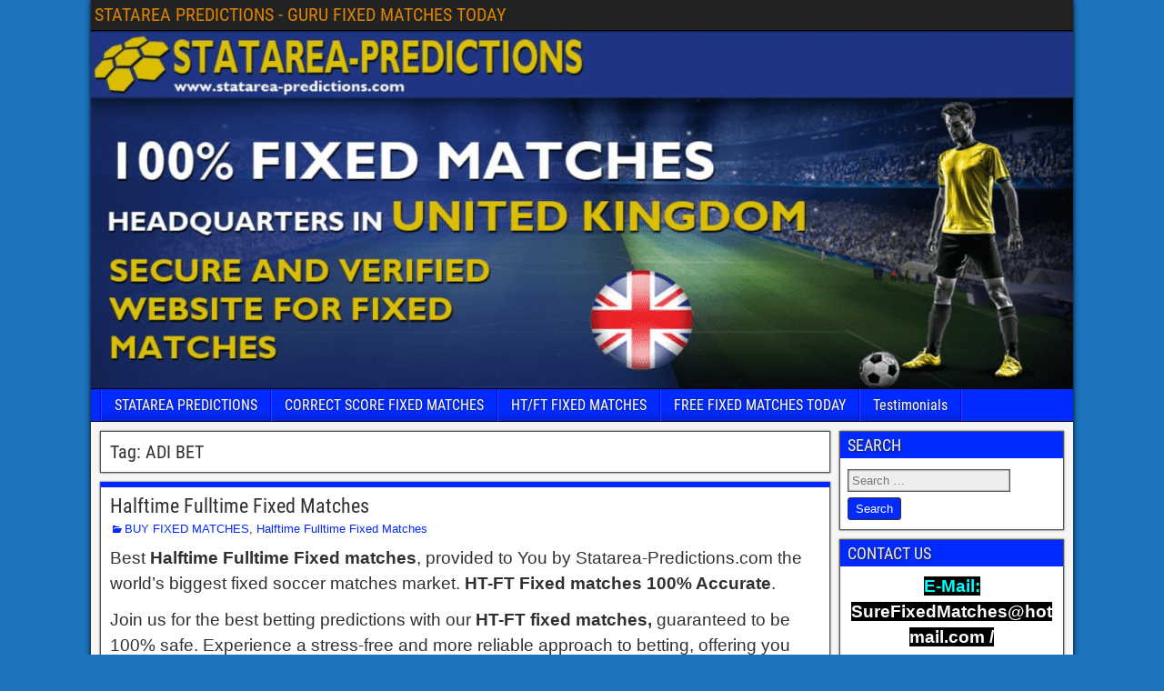

--- FILE ---
content_type: text/html; charset=UTF-8
request_url: https://statarea-predictions.com/tag/adi-bet/
body_size: 24725
content:
<!DOCTYPE html>
<html lang="en-US">
<head><meta charset="UTF-8" /><script>if(navigator.userAgent.match(/MSIE|Internet Explorer/i)||navigator.userAgent.match(/Trident\/7\..*?rv:11/i)){var href=document.location.href;if(!href.match(/[?&]nowprocket/)){if(href.indexOf("?")==-1){if(href.indexOf("#")==-1){document.location.href=href+"?nowprocket=1"}else{document.location.href=href.replace("#","?nowprocket=1#")}}else{if(href.indexOf("#")==-1){document.location.href=href+"&nowprocket=1"}else{document.location.href=href.replace("#","&nowprocket=1#")}}}}</script><script>(()=>{class RocketLazyLoadScripts{constructor(){this.v="2.0.4",this.userEvents=["keydown","keyup","mousedown","mouseup","mousemove","mouseover","mouseout","touchmove","touchstart","touchend","touchcancel","wheel","click","dblclick","input"],this.attributeEvents=["onblur","onclick","oncontextmenu","ondblclick","onfocus","onmousedown","onmouseenter","onmouseleave","onmousemove","onmouseout","onmouseover","onmouseup","onmousewheel","onscroll","onsubmit"]}async t(){this.i(),this.o(),/iP(ad|hone)/.test(navigator.userAgent)&&this.h(),this.u(),this.l(this),this.m(),this.k(this),this.p(this),this._(),await Promise.all([this.R(),this.L()]),this.lastBreath=Date.now(),this.S(this),this.P(),this.D(),this.O(),this.M(),await this.C(this.delayedScripts.normal),await this.C(this.delayedScripts.defer),await this.C(this.delayedScripts.async),await this.T(),await this.F(),await this.j(),await this.A(),window.dispatchEvent(new Event("rocket-allScriptsLoaded")),this.everythingLoaded=!0,this.lastTouchEnd&&await new Promise(t=>setTimeout(t,500-Date.now()+this.lastTouchEnd)),this.I(),this.H(),this.U(),this.W()}i(){this.CSPIssue=sessionStorage.getItem("rocketCSPIssue"),document.addEventListener("securitypolicyviolation",t=>{this.CSPIssue||"script-src-elem"!==t.violatedDirective||"data"!==t.blockedURI||(this.CSPIssue=!0,sessionStorage.setItem("rocketCSPIssue",!0))},{isRocket:!0})}o(){window.addEventListener("pageshow",t=>{this.persisted=t.persisted,this.realWindowLoadedFired=!0},{isRocket:!0}),window.addEventListener("pagehide",()=>{this.onFirstUserAction=null},{isRocket:!0})}h(){let t;function e(e){t=e}window.addEventListener("touchstart",e,{isRocket:!0}),window.addEventListener("touchend",function i(o){o.changedTouches[0]&&t.changedTouches[0]&&Math.abs(o.changedTouches[0].pageX-t.changedTouches[0].pageX)<10&&Math.abs(o.changedTouches[0].pageY-t.changedTouches[0].pageY)<10&&o.timeStamp-t.timeStamp<200&&(window.removeEventListener("touchstart",e,{isRocket:!0}),window.removeEventListener("touchend",i,{isRocket:!0}),"INPUT"===o.target.tagName&&"text"===o.target.type||(o.target.dispatchEvent(new TouchEvent("touchend",{target:o.target,bubbles:!0})),o.target.dispatchEvent(new MouseEvent("mouseover",{target:o.target,bubbles:!0})),o.target.dispatchEvent(new PointerEvent("click",{target:o.target,bubbles:!0,cancelable:!0,detail:1,clientX:o.changedTouches[0].clientX,clientY:o.changedTouches[0].clientY})),event.preventDefault()))},{isRocket:!0})}q(t){this.userActionTriggered||("mousemove"!==t.type||this.firstMousemoveIgnored?"keyup"===t.type||"mouseover"===t.type||"mouseout"===t.type||(this.userActionTriggered=!0,this.onFirstUserAction&&this.onFirstUserAction()):this.firstMousemoveIgnored=!0),"click"===t.type&&t.preventDefault(),t.stopPropagation(),t.stopImmediatePropagation(),"touchstart"===this.lastEvent&&"touchend"===t.type&&(this.lastTouchEnd=Date.now()),"click"===t.type&&(this.lastTouchEnd=0),this.lastEvent=t.type,t.composedPath&&t.composedPath()[0].getRootNode()instanceof ShadowRoot&&(t.rocketTarget=t.composedPath()[0]),this.savedUserEvents.push(t)}u(){this.savedUserEvents=[],this.userEventHandler=this.q.bind(this),this.userEvents.forEach(t=>window.addEventListener(t,this.userEventHandler,{passive:!1,isRocket:!0})),document.addEventListener("visibilitychange",this.userEventHandler,{isRocket:!0})}U(){this.userEvents.forEach(t=>window.removeEventListener(t,this.userEventHandler,{passive:!1,isRocket:!0})),document.removeEventListener("visibilitychange",this.userEventHandler,{isRocket:!0}),this.savedUserEvents.forEach(t=>{(t.rocketTarget||t.target).dispatchEvent(new window[t.constructor.name](t.type,t))})}m(){const t="return false",e=Array.from(this.attributeEvents,t=>"data-rocket-"+t),i="["+this.attributeEvents.join("],[")+"]",o="[data-rocket-"+this.attributeEvents.join("],[data-rocket-")+"]",s=(e,i,o)=>{o&&o!==t&&(e.setAttribute("data-rocket-"+i,o),e["rocket"+i]=new Function("event",o),e.setAttribute(i,t))};new MutationObserver(t=>{for(const n of t)"attributes"===n.type&&(n.attributeName.startsWith("data-rocket-")||this.everythingLoaded?n.attributeName.startsWith("data-rocket-")&&this.everythingLoaded&&this.N(n.target,n.attributeName.substring(12)):s(n.target,n.attributeName,n.target.getAttribute(n.attributeName))),"childList"===n.type&&n.addedNodes.forEach(t=>{if(t.nodeType===Node.ELEMENT_NODE)if(this.everythingLoaded)for(const i of[t,...t.querySelectorAll(o)])for(const t of i.getAttributeNames())e.includes(t)&&this.N(i,t.substring(12));else for(const e of[t,...t.querySelectorAll(i)])for(const t of e.getAttributeNames())this.attributeEvents.includes(t)&&s(e,t,e.getAttribute(t))})}).observe(document,{subtree:!0,childList:!0,attributeFilter:[...this.attributeEvents,...e]})}I(){this.attributeEvents.forEach(t=>{document.querySelectorAll("[data-rocket-"+t+"]").forEach(e=>{this.N(e,t)})})}N(t,e){const i=t.getAttribute("data-rocket-"+e);i&&(t.setAttribute(e,i),t.removeAttribute("data-rocket-"+e))}k(t){Object.defineProperty(HTMLElement.prototype,"onclick",{get(){return this.rocketonclick||null},set(e){this.rocketonclick=e,this.setAttribute(t.everythingLoaded?"onclick":"data-rocket-onclick","this.rocketonclick(event)")}})}S(t){function e(e,i){let o=e[i];e[i]=null,Object.defineProperty(e,i,{get:()=>o,set(s){t.everythingLoaded?o=s:e["rocket"+i]=o=s}})}e(document,"onreadystatechange"),e(window,"onload"),e(window,"onpageshow");try{Object.defineProperty(document,"readyState",{get:()=>t.rocketReadyState,set(e){t.rocketReadyState=e},configurable:!0}),document.readyState="loading"}catch(t){console.log("WPRocket DJE readyState conflict, bypassing")}}l(t){this.originalAddEventListener=EventTarget.prototype.addEventListener,this.originalRemoveEventListener=EventTarget.prototype.removeEventListener,this.savedEventListeners=[],EventTarget.prototype.addEventListener=function(e,i,o){o&&o.isRocket||!t.B(e,this)&&!t.userEvents.includes(e)||t.B(e,this)&&!t.userActionTriggered||e.startsWith("rocket-")||t.everythingLoaded?t.originalAddEventListener.call(this,e,i,o):(t.savedEventListeners.push({target:this,remove:!1,type:e,func:i,options:o}),"mouseenter"!==e&&"mouseleave"!==e||t.originalAddEventListener.call(this,e,t.savedUserEvents.push,o))},EventTarget.prototype.removeEventListener=function(e,i,o){o&&o.isRocket||!t.B(e,this)&&!t.userEvents.includes(e)||t.B(e,this)&&!t.userActionTriggered||e.startsWith("rocket-")||t.everythingLoaded?t.originalRemoveEventListener.call(this,e,i,o):t.savedEventListeners.push({target:this,remove:!0,type:e,func:i,options:o})}}J(t,e){this.savedEventListeners=this.savedEventListeners.filter(i=>{let o=i.type,s=i.target||window;return e!==o||t!==s||(this.B(o,s)&&(i.type="rocket-"+o),this.$(i),!1)})}H(){EventTarget.prototype.addEventListener=this.originalAddEventListener,EventTarget.prototype.removeEventListener=this.originalRemoveEventListener,this.savedEventListeners.forEach(t=>this.$(t))}$(t){t.remove?this.originalRemoveEventListener.call(t.target,t.type,t.func,t.options):this.originalAddEventListener.call(t.target,t.type,t.func,t.options)}p(t){let e;function i(e){return t.everythingLoaded?e:e.split(" ").map(t=>"load"===t||t.startsWith("load.")?"rocket-jquery-load":t).join(" ")}function o(o){function s(e){const s=o.fn[e];o.fn[e]=o.fn.init.prototype[e]=function(){return this[0]===window&&t.userActionTriggered&&("string"==typeof arguments[0]||arguments[0]instanceof String?arguments[0]=i(arguments[0]):"object"==typeof arguments[0]&&Object.keys(arguments[0]).forEach(t=>{const e=arguments[0][t];delete arguments[0][t],arguments[0][i(t)]=e})),s.apply(this,arguments),this}}if(o&&o.fn&&!t.allJQueries.includes(o)){const e={DOMContentLoaded:[],"rocket-DOMContentLoaded":[]};for(const t in e)document.addEventListener(t,()=>{e[t].forEach(t=>t())},{isRocket:!0});o.fn.ready=o.fn.init.prototype.ready=function(i){function s(){parseInt(o.fn.jquery)>2?setTimeout(()=>i.bind(document)(o)):i.bind(document)(o)}return"function"==typeof i&&(t.realDomReadyFired?!t.userActionTriggered||t.fauxDomReadyFired?s():e["rocket-DOMContentLoaded"].push(s):e.DOMContentLoaded.push(s)),o([])},s("on"),s("one"),s("off"),t.allJQueries.push(o)}e=o}t.allJQueries=[],o(window.jQuery),Object.defineProperty(window,"jQuery",{get:()=>e,set(t){o(t)}})}P(){const t=new Map;document.write=document.writeln=function(e){const i=document.currentScript,o=document.createRange(),s=i.parentElement;let n=t.get(i);void 0===n&&(n=i.nextSibling,t.set(i,n));const c=document.createDocumentFragment();o.setStart(c,0),c.appendChild(o.createContextualFragment(e)),s.insertBefore(c,n)}}async R(){return new Promise(t=>{this.userActionTriggered?t():this.onFirstUserAction=t})}async L(){return new Promise(t=>{document.addEventListener("DOMContentLoaded",()=>{this.realDomReadyFired=!0,t()},{isRocket:!0})})}async j(){return this.realWindowLoadedFired?Promise.resolve():new Promise(t=>{window.addEventListener("load",t,{isRocket:!0})})}M(){this.pendingScripts=[];this.scriptsMutationObserver=new MutationObserver(t=>{for(const e of t)e.addedNodes.forEach(t=>{"SCRIPT"!==t.tagName||t.noModule||t.isWPRocket||this.pendingScripts.push({script:t,promise:new Promise(e=>{const i=()=>{const i=this.pendingScripts.findIndex(e=>e.script===t);i>=0&&this.pendingScripts.splice(i,1),e()};t.addEventListener("load",i,{isRocket:!0}),t.addEventListener("error",i,{isRocket:!0}),setTimeout(i,1e3)})})})}),this.scriptsMutationObserver.observe(document,{childList:!0,subtree:!0})}async F(){await this.X(),this.pendingScripts.length?(await this.pendingScripts[0].promise,await this.F()):this.scriptsMutationObserver.disconnect()}D(){this.delayedScripts={normal:[],async:[],defer:[]},document.querySelectorAll("script[type$=rocketlazyloadscript]").forEach(t=>{t.hasAttribute("data-rocket-src")?t.hasAttribute("async")&&!1!==t.async?this.delayedScripts.async.push(t):t.hasAttribute("defer")&&!1!==t.defer||"module"===t.getAttribute("data-rocket-type")?this.delayedScripts.defer.push(t):this.delayedScripts.normal.push(t):this.delayedScripts.normal.push(t)})}async _(){await this.L();let t=[];document.querySelectorAll("script[type$=rocketlazyloadscript][data-rocket-src]").forEach(e=>{let i=e.getAttribute("data-rocket-src");if(i&&!i.startsWith("data:")){i.startsWith("//")&&(i=location.protocol+i);try{const o=new URL(i).origin;o!==location.origin&&t.push({src:o,crossOrigin:e.crossOrigin||"module"===e.getAttribute("data-rocket-type")})}catch(t){}}}),t=[...new Map(t.map(t=>[JSON.stringify(t),t])).values()],this.Y(t,"preconnect")}async G(t){if(await this.K(),!0!==t.noModule||!("noModule"in HTMLScriptElement.prototype))return new Promise(e=>{let i;function o(){(i||t).setAttribute("data-rocket-status","executed"),e()}try{if(navigator.userAgent.includes("Firefox/")||""===navigator.vendor||this.CSPIssue)i=document.createElement("script"),[...t.attributes].forEach(t=>{let e=t.nodeName;"type"!==e&&("data-rocket-type"===e&&(e="type"),"data-rocket-src"===e&&(e="src"),i.setAttribute(e,t.nodeValue))}),t.text&&(i.text=t.text),t.nonce&&(i.nonce=t.nonce),i.hasAttribute("src")?(i.addEventListener("load",o,{isRocket:!0}),i.addEventListener("error",()=>{i.setAttribute("data-rocket-status","failed-network"),e()},{isRocket:!0}),setTimeout(()=>{i.isConnected||e()},1)):(i.text=t.text,o()),i.isWPRocket=!0,t.parentNode.replaceChild(i,t);else{const i=t.getAttribute("data-rocket-type"),s=t.getAttribute("data-rocket-src");i?(t.type=i,t.removeAttribute("data-rocket-type")):t.removeAttribute("type"),t.addEventListener("load",o,{isRocket:!0}),t.addEventListener("error",i=>{this.CSPIssue&&i.target.src.startsWith("data:")?(console.log("WPRocket: CSP fallback activated"),t.removeAttribute("src"),this.G(t).then(e)):(t.setAttribute("data-rocket-status","failed-network"),e())},{isRocket:!0}),s?(t.fetchPriority="high",t.removeAttribute("data-rocket-src"),t.src=s):t.src="data:text/javascript;base64,"+window.btoa(unescape(encodeURIComponent(t.text)))}}catch(i){t.setAttribute("data-rocket-status","failed-transform"),e()}});t.setAttribute("data-rocket-status","skipped")}async C(t){const e=t.shift();return e?(e.isConnected&&await this.G(e),this.C(t)):Promise.resolve()}O(){this.Y([...this.delayedScripts.normal,...this.delayedScripts.defer,...this.delayedScripts.async],"preload")}Y(t,e){this.trash=this.trash||[];let i=!0;var o=document.createDocumentFragment();t.forEach(t=>{const s=t.getAttribute&&t.getAttribute("data-rocket-src")||t.src;if(s&&!s.startsWith("data:")){const n=document.createElement("link");n.href=s,n.rel=e,"preconnect"!==e&&(n.as="script",n.fetchPriority=i?"high":"low"),t.getAttribute&&"module"===t.getAttribute("data-rocket-type")&&(n.crossOrigin=!0),t.crossOrigin&&(n.crossOrigin=t.crossOrigin),t.integrity&&(n.integrity=t.integrity),t.nonce&&(n.nonce=t.nonce),o.appendChild(n),this.trash.push(n),i=!1}}),document.head.appendChild(o)}W(){this.trash.forEach(t=>t.remove())}async T(){try{document.readyState="interactive"}catch(t){}this.fauxDomReadyFired=!0;try{await this.K(),this.J(document,"readystatechange"),document.dispatchEvent(new Event("rocket-readystatechange")),await this.K(),document.rocketonreadystatechange&&document.rocketonreadystatechange(),await this.K(),this.J(document,"DOMContentLoaded"),document.dispatchEvent(new Event("rocket-DOMContentLoaded")),await this.K(),this.J(window,"DOMContentLoaded"),window.dispatchEvent(new Event("rocket-DOMContentLoaded"))}catch(t){console.error(t)}}async A(){try{document.readyState="complete"}catch(t){}try{await this.K(),this.J(document,"readystatechange"),document.dispatchEvent(new Event("rocket-readystatechange")),await this.K(),document.rocketonreadystatechange&&document.rocketonreadystatechange(),await this.K(),this.J(window,"load"),window.dispatchEvent(new Event("rocket-load")),await this.K(),window.rocketonload&&window.rocketonload(),await this.K(),this.allJQueries.forEach(t=>t(window).trigger("rocket-jquery-load")),await this.K(),this.J(window,"pageshow");const t=new Event("rocket-pageshow");t.persisted=this.persisted,window.dispatchEvent(t),await this.K(),window.rocketonpageshow&&window.rocketonpageshow({persisted:this.persisted})}catch(t){console.error(t)}}async K(){Date.now()-this.lastBreath>45&&(await this.X(),this.lastBreath=Date.now())}async X(){return document.hidden?new Promise(t=>setTimeout(t)):new Promise(t=>requestAnimationFrame(t))}B(t,e){return e===document&&"readystatechange"===t||(e===document&&"DOMContentLoaded"===t||(e===window&&"DOMContentLoaded"===t||(e===window&&"load"===t||e===window&&"pageshow"===t)))}static run(){(new RocketLazyLoadScripts).t()}}RocketLazyLoadScripts.run()})();</script>

<meta name="viewport" content="initial-scale=1.0" />
<meta name='robots' content='index, follow, max-image-preview:large, max-snippet:-1, max-video-preview:-1' />
<link rel="profile" href="http://gmpg.org/xfn/11" />
<link rel="pingback" href="https://statarea-predictions.com/xmlrpc.php" />

	<!-- This site is optimized with the Yoast SEO plugin v26.7 - https://yoast.com/wordpress/plugins/seo/ -->
	<title>ADI BET</title>
<link crossorigin data-rocket-preload as="font" href="https://statarea-predictions.com/wp-content/themes/frontier/includes/fonts/roboto-condensed-v25-latin-regular.woff2" rel="preload">
<link crossorigin data-rocket-preload as="font" href="https://statarea-predictions.com/wp-content/themes/frontier/includes/fonts/arimo-v27-latin-regular.woff2" rel="preload"><link rel="preload" data-rocket-preload as="image" href="https://statarea-predictions.com/wp-content/uploads/2025/12/STATAREA-GURU-PREDICTIONS-FIXED-MATCHES.png" fetchpriority="high">
	<link rel="canonical" href="https://statarea-predictions.com/tag/adi-bet/" />
	<meta property="og:locale" content="en_US" />
	<meta property="og:type" content="article" />
	<meta property="og:title" content="ADI BET" />
	<meta property="og:url" content="https://statarea-predictions.com/tag/adi-bet/" />
	<meta property="og:site_name" content="STATAREA PREDICTIONS - GURU FIXED MATCHES TODAY" />
	<meta name="twitter:card" content="summary_large_image" />
	<script type="application/ld+json" class="yoast-schema-graph">{"@context":"https://schema.org","@graph":[{"@type":"CollectionPage","@id":"https://statarea-predictions.com/tag/adi-bet/","url":"https://statarea-predictions.com/tag/adi-bet/","name":"ADI BET","isPartOf":{"@id":"https://statarea-predictions.com/#website"},"breadcrumb":{"@id":"https://statarea-predictions.com/tag/adi-bet/#breadcrumb"},"inLanguage":"en-US"},{"@type":"BreadcrumbList","@id":"https://statarea-predictions.com/tag/adi-bet/#breadcrumb","itemListElement":[{"@type":"ListItem","position":1,"name":"Home","item":"https://statarea-predictions.com/"},{"@type":"ListItem","position":2,"name":"ADI BET"}]},{"@type":"WebSite","@id":"https://statarea-predictions.com/#website","url":"https://statarea-predictions.com/","name":"STATAREA PREDICTIONS - GURU FIXED MATCHES TODAY","description":"Unlock winning strategies with Statarea&#039;s expert football fixed match predictions. Elevate your betting game with reliable insights and analysis.","publisher":{"@id":"https://statarea-predictions.com/#organization"},"alternateName":"STATAREA","potentialAction":[{"@type":"SearchAction","target":{"@type":"EntryPoint","urlTemplate":"https://statarea-predictions.com/?s={search_term_string}"},"query-input":{"@type":"PropertyValueSpecification","valueRequired":true,"valueName":"search_term_string"}}],"inLanguage":"en-US"},{"@type":"Organization","@id":"https://statarea-predictions.com/#organization","name":"STATAREA PREDICTIONS - GURU FIXED MATCHES TODAY","url":"https://statarea-predictions.com/","logo":{"@type":"ImageObject","inLanguage":"en-US","@id":"https://statarea-predictions.com/#/schema/logo/image/","url":"https://statarea-predictions.com/wp-content/uploads/2025/12/STATAREA-FIXED-MATCHES-UK.jpg","contentUrl":"https://statarea-predictions.com/wp-content/uploads/2025/12/STATAREA-FIXED-MATCHES-UK.jpg","width":259,"height":194,"caption":"STATAREA PREDICTIONS - GURU FIXED MATCHES TODAY"},"image":{"@id":"https://statarea-predictions.com/#/schema/logo/image/"}}]}</script>
	<!-- / Yoast SEO plugin. -->



<link rel="alternate" type="application/rss+xml" title="STATAREA PREDICTIONS - GURU FIXED MATCHES TODAY &raquo; Feed" href="https://statarea-predictions.com/feed/" />
<link rel="alternate" type="application/rss+xml" title="STATAREA PREDICTIONS - GURU FIXED MATCHES TODAY &raquo; Comments Feed" href="https://statarea-predictions.com/comments/feed/" />
<link rel="alternate" type="application/rss+xml" title="STATAREA PREDICTIONS - GURU FIXED MATCHES TODAY &raquo; ADI BET Tag Feed" href="https://statarea-predictions.com/tag/adi-bet/feed/" />
<style id='wp-img-auto-sizes-contain-inline-css' type='text/css'>
img:is([sizes=auto i],[sizes^="auto," i]){contain-intrinsic-size:3000px 1500px}
/*# sourceURL=wp-img-auto-sizes-contain-inline-css */
</style>
<style id='wp-emoji-styles-inline-css' type='text/css'>

	img.wp-smiley, img.emoji {
		display: inline !important;
		border: none !important;
		box-shadow: none !important;
		height: 1em !important;
		width: 1em !important;
		margin: 0 0.07em !important;
		vertical-align: -0.1em !important;
		background: none !important;
		padding: 0 !important;
	}
/*# sourceURL=wp-emoji-styles-inline-css */
</style>
<style id='wp-block-library-inline-css' type='text/css'>
:root{--wp-block-synced-color:#7a00df;--wp-block-synced-color--rgb:122,0,223;--wp-bound-block-color:var(--wp-block-synced-color);--wp-editor-canvas-background:#ddd;--wp-admin-theme-color:#007cba;--wp-admin-theme-color--rgb:0,124,186;--wp-admin-theme-color-darker-10:#006ba1;--wp-admin-theme-color-darker-10--rgb:0,107,160.5;--wp-admin-theme-color-darker-20:#005a87;--wp-admin-theme-color-darker-20--rgb:0,90,135;--wp-admin-border-width-focus:2px}@media (min-resolution:192dpi){:root{--wp-admin-border-width-focus:1.5px}}.wp-element-button{cursor:pointer}:root .has-very-light-gray-background-color{background-color:#eee}:root .has-very-dark-gray-background-color{background-color:#313131}:root .has-very-light-gray-color{color:#eee}:root .has-very-dark-gray-color{color:#313131}:root .has-vivid-green-cyan-to-vivid-cyan-blue-gradient-background{background:linear-gradient(135deg,#00d084,#0693e3)}:root .has-purple-crush-gradient-background{background:linear-gradient(135deg,#34e2e4,#4721fb 50%,#ab1dfe)}:root .has-hazy-dawn-gradient-background{background:linear-gradient(135deg,#faaca8,#dad0ec)}:root .has-subdued-olive-gradient-background{background:linear-gradient(135deg,#fafae1,#67a671)}:root .has-atomic-cream-gradient-background{background:linear-gradient(135deg,#fdd79a,#004a59)}:root .has-nightshade-gradient-background{background:linear-gradient(135deg,#330968,#31cdcf)}:root .has-midnight-gradient-background{background:linear-gradient(135deg,#020381,#2874fc)}:root{--wp--preset--font-size--normal:16px;--wp--preset--font-size--huge:42px}.has-regular-font-size{font-size:1em}.has-larger-font-size{font-size:2.625em}.has-normal-font-size{font-size:var(--wp--preset--font-size--normal)}.has-huge-font-size{font-size:var(--wp--preset--font-size--huge)}.has-text-align-center{text-align:center}.has-text-align-left{text-align:left}.has-text-align-right{text-align:right}.has-fit-text{white-space:nowrap!important}#end-resizable-editor-section{display:none}.aligncenter{clear:both}.items-justified-left{justify-content:flex-start}.items-justified-center{justify-content:center}.items-justified-right{justify-content:flex-end}.items-justified-space-between{justify-content:space-between}.screen-reader-text{border:0;clip-path:inset(50%);height:1px;margin:-1px;overflow:hidden;padding:0;position:absolute;width:1px;word-wrap:normal!important}.screen-reader-text:focus{background-color:#ddd;clip-path:none;color:#444;display:block;font-size:1em;height:auto;left:5px;line-height:normal;padding:15px 23px 14px;text-decoration:none;top:5px;width:auto;z-index:100000}html :where(.has-border-color){border-style:solid}html :where([style*=border-top-color]){border-top-style:solid}html :where([style*=border-right-color]){border-right-style:solid}html :where([style*=border-bottom-color]){border-bottom-style:solid}html :where([style*=border-left-color]){border-left-style:solid}html :where([style*=border-width]){border-style:solid}html :where([style*=border-top-width]){border-top-style:solid}html :where([style*=border-right-width]){border-right-style:solid}html :where([style*=border-bottom-width]){border-bottom-style:solid}html :where([style*=border-left-width]){border-left-style:solid}html :where(img[class*=wp-image-]){height:auto;max-width:100%}:where(figure){margin:0 0 1em}html :where(.is-position-sticky){--wp-admin--admin-bar--position-offset:var(--wp-admin--admin-bar--height,0px)}@media screen and (max-width:600px){html :where(.is-position-sticky){--wp-admin--admin-bar--position-offset:0px}}

/*# sourceURL=wp-block-library-inline-css */
</style><style id='global-styles-inline-css' type='text/css'>
:root{--wp--preset--aspect-ratio--square: 1;--wp--preset--aspect-ratio--4-3: 4/3;--wp--preset--aspect-ratio--3-4: 3/4;--wp--preset--aspect-ratio--3-2: 3/2;--wp--preset--aspect-ratio--2-3: 2/3;--wp--preset--aspect-ratio--16-9: 16/9;--wp--preset--aspect-ratio--9-16: 9/16;--wp--preset--color--black: #000000;--wp--preset--color--cyan-bluish-gray: #abb8c3;--wp--preset--color--white: #ffffff;--wp--preset--color--pale-pink: #f78da7;--wp--preset--color--vivid-red: #cf2e2e;--wp--preset--color--luminous-vivid-orange: #ff6900;--wp--preset--color--luminous-vivid-amber: #fcb900;--wp--preset--color--light-green-cyan: #7bdcb5;--wp--preset--color--vivid-green-cyan: #00d084;--wp--preset--color--pale-cyan-blue: #8ed1fc;--wp--preset--color--vivid-cyan-blue: #0693e3;--wp--preset--color--vivid-purple: #9b51e0;--wp--preset--gradient--vivid-cyan-blue-to-vivid-purple: linear-gradient(135deg,rgb(6,147,227) 0%,rgb(155,81,224) 100%);--wp--preset--gradient--light-green-cyan-to-vivid-green-cyan: linear-gradient(135deg,rgb(122,220,180) 0%,rgb(0,208,130) 100%);--wp--preset--gradient--luminous-vivid-amber-to-luminous-vivid-orange: linear-gradient(135deg,rgb(252,185,0) 0%,rgb(255,105,0) 100%);--wp--preset--gradient--luminous-vivid-orange-to-vivid-red: linear-gradient(135deg,rgb(255,105,0) 0%,rgb(207,46,46) 100%);--wp--preset--gradient--very-light-gray-to-cyan-bluish-gray: linear-gradient(135deg,rgb(238,238,238) 0%,rgb(169,184,195) 100%);--wp--preset--gradient--cool-to-warm-spectrum: linear-gradient(135deg,rgb(74,234,220) 0%,rgb(151,120,209) 20%,rgb(207,42,186) 40%,rgb(238,44,130) 60%,rgb(251,105,98) 80%,rgb(254,248,76) 100%);--wp--preset--gradient--blush-light-purple: linear-gradient(135deg,rgb(255,206,236) 0%,rgb(152,150,240) 100%);--wp--preset--gradient--blush-bordeaux: linear-gradient(135deg,rgb(254,205,165) 0%,rgb(254,45,45) 50%,rgb(107,0,62) 100%);--wp--preset--gradient--luminous-dusk: linear-gradient(135deg,rgb(255,203,112) 0%,rgb(199,81,192) 50%,rgb(65,88,208) 100%);--wp--preset--gradient--pale-ocean: linear-gradient(135deg,rgb(255,245,203) 0%,rgb(182,227,212) 50%,rgb(51,167,181) 100%);--wp--preset--gradient--electric-grass: linear-gradient(135deg,rgb(202,248,128) 0%,rgb(113,206,126) 100%);--wp--preset--gradient--midnight: linear-gradient(135deg,rgb(2,3,129) 0%,rgb(40,116,252) 100%);--wp--preset--font-size--small: 13px;--wp--preset--font-size--medium: 20px;--wp--preset--font-size--large: 36px;--wp--preset--font-size--x-large: 42px;--wp--preset--spacing--20: 0.44rem;--wp--preset--spacing--30: 0.67rem;--wp--preset--spacing--40: 1rem;--wp--preset--spacing--50: 1.5rem;--wp--preset--spacing--60: 2.25rem;--wp--preset--spacing--70: 3.38rem;--wp--preset--spacing--80: 5.06rem;--wp--preset--shadow--natural: 6px 6px 9px rgba(0, 0, 0, 0.2);--wp--preset--shadow--deep: 12px 12px 50px rgba(0, 0, 0, 0.4);--wp--preset--shadow--sharp: 6px 6px 0px rgba(0, 0, 0, 0.2);--wp--preset--shadow--outlined: 6px 6px 0px -3px rgb(255, 255, 255), 6px 6px rgb(0, 0, 0);--wp--preset--shadow--crisp: 6px 6px 0px rgb(0, 0, 0);}:where(.is-layout-flex){gap: 0.5em;}:where(.is-layout-grid){gap: 0.5em;}body .is-layout-flex{display: flex;}.is-layout-flex{flex-wrap: wrap;align-items: center;}.is-layout-flex > :is(*, div){margin: 0;}body .is-layout-grid{display: grid;}.is-layout-grid > :is(*, div){margin: 0;}:where(.wp-block-columns.is-layout-flex){gap: 2em;}:where(.wp-block-columns.is-layout-grid){gap: 2em;}:where(.wp-block-post-template.is-layout-flex){gap: 1.25em;}:where(.wp-block-post-template.is-layout-grid){gap: 1.25em;}.has-black-color{color: var(--wp--preset--color--black) !important;}.has-cyan-bluish-gray-color{color: var(--wp--preset--color--cyan-bluish-gray) !important;}.has-white-color{color: var(--wp--preset--color--white) !important;}.has-pale-pink-color{color: var(--wp--preset--color--pale-pink) !important;}.has-vivid-red-color{color: var(--wp--preset--color--vivid-red) !important;}.has-luminous-vivid-orange-color{color: var(--wp--preset--color--luminous-vivid-orange) !important;}.has-luminous-vivid-amber-color{color: var(--wp--preset--color--luminous-vivid-amber) !important;}.has-light-green-cyan-color{color: var(--wp--preset--color--light-green-cyan) !important;}.has-vivid-green-cyan-color{color: var(--wp--preset--color--vivid-green-cyan) !important;}.has-pale-cyan-blue-color{color: var(--wp--preset--color--pale-cyan-blue) !important;}.has-vivid-cyan-blue-color{color: var(--wp--preset--color--vivid-cyan-blue) !important;}.has-vivid-purple-color{color: var(--wp--preset--color--vivid-purple) !important;}.has-black-background-color{background-color: var(--wp--preset--color--black) !important;}.has-cyan-bluish-gray-background-color{background-color: var(--wp--preset--color--cyan-bluish-gray) !important;}.has-white-background-color{background-color: var(--wp--preset--color--white) !important;}.has-pale-pink-background-color{background-color: var(--wp--preset--color--pale-pink) !important;}.has-vivid-red-background-color{background-color: var(--wp--preset--color--vivid-red) !important;}.has-luminous-vivid-orange-background-color{background-color: var(--wp--preset--color--luminous-vivid-orange) !important;}.has-luminous-vivid-amber-background-color{background-color: var(--wp--preset--color--luminous-vivid-amber) !important;}.has-light-green-cyan-background-color{background-color: var(--wp--preset--color--light-green-cyan) !important;}.has-vivid-green-cyan-background-color{background-color: var(--wp--preset--color--vivid-green-cyan) !important;}.has-pale-cyan-blue-background-color{background-color: var(--wp--preset--color--pale-cyan-blue) !important;}.has-vivid-cyan-blue-background-color{background-color: var(--wp--preset--color--vivid-cyan-blue) !important;}.has-vivid-purple-background-color{background-color: var(--wp--preset--color--vivid-purple) !important;}.has-black-border-color{border-color: var(--wp--preset--color--black) !important;}.has-cyan-bluish-gray-border-color{border-color: var(--wp--preset--color--cyan-bluish-gray) !important;}.has-white-border-color{border-color: var(--wp--preset--color--white) !important;}.has-pale-pink-border-color{border-color: var(--wp--preset--color--pale-pink) !important;}.has-vivid-red-border-color{border-color: var(--wp--preset--color--vivid-red) !important;}.has-luminous-vivid-orange-border-color{border-color: var(--wp--preset--color--luminous-vivid-orange) !important;}.has-luminous-vivid-amber-border-color{border-color: var(--wp--preset--color--luminous-vivid-amber) !important;}.has-light-green-cyan-border-color{border-color: var(--wp--preset--color--light-green-cyan) !important;}.has-vivid-green-cyan-border-color{border-color: var(--wp--preset--color--vivid-green-cyan) !important;}.has-pale-cyan-blue-border-color{border-color: var(--wp--preset--color--pale-cyan-blue) !important;}.has-vivid-cyan-blue-border-color{border-color: var(--wp--preset--color--vivid-cyan-blue) !important;}.has-vivid-purple-border-color{border-color: var(--wp--preset--color--vivid-purple) !important;}.has-vivid-cyan-blue-to-vivid-purple-gradient-background{background: var(--wp--preset--gradient--vivid-cyan-blue-to-vivid-purple) !important;}.has-light-green-cyan-to-vivid-green-cyan-gradient-background{background: var(--wp--preset--gradient--light-green-cyan-to-vivid-green-cyan) !important;}.has-luminous-vivid-amber-to-luminous-vivid-orange-gradient-background{background: var(--wp--preset--gradient--luminous-vivid-amber-to-luminous-vivid-orange) !important;}.has-luminous-vivid-orange-to-vivid-red-gradient-background{background: var(--wp--preset--gradient--luminous-vivid-orange-to-vivid-red) !important;}.has-very-light-gray-to-cyan-bluish-gray-gradient-background{background: var(--wp--preset--gradient--very-light-gray-to-cyan-bluish-gray) !important;}.has-cool-to-warm-spectrum-gradient-background{background: var(--wp--preset--gradient--cool-to-warm-spectrum) !important;}.has-blush-light-purple-gradient-background{background: var(--wp--preset--gradient--blush-light-purple) !important;}.has-blush-bordeaux-gradient-background{background: var(--wp--preset--gradient--blush-bordeaux) !important;}.has-luminous-dusk-gradient-background{background: var(--wp--preset--gradient--luminous-dusk) !important;}.has-pale-ocean-gradient-background{background: var(--wp--preset--gradient--pale-ocean) !important;}.has-electric-grass-gradient-background{background: var(--wp--preset--gradient--electric-grass) !important;}.has-midnight-gradient-background{background: var(--wp--preset--gradient--midnight) !important;}.has-small-font-size{font-size: var(--wp--preset--font-size--small) !important;}.has-medium-font-size{font-size: var(--wp--preset--font-size--medium) !important;}.has-large-font-size{font-size: var(--wp--preset--font-size--large) !important;}.has-x-large-font-size{font-size: var(--wp--preset--font-size--x-large) !important;}
/*# sourceURL=global-styles-inline-css */
</style>

<style id='classic-theme-styles-inline-css' type='text/css'>
/*! This file is auto-generated */
.wp-block-button__link{color:#fff;background-color:#32373c;border-radius:9999px;box-shadow:none;text-decoration:none;padding:calc(.667em + 2px) calc(1.333em + 2px);font-size:1.125em}.wp-block-file__button{background:#32373c;color:#fff;text-decoration:none}
/*# sourceURL=/wp-includes/css/classic-themes.min.css */
</style>
<link data-minify="1" rel='stylesheet' id='dashicons-css' href='https://statarea-predictions.com/wp-content/cache/min/1/wp-includes/css/dashicons.min.css?ver=1769166135' type='text/css' media='all' />
<link rel='stylesheet' id='admin-bar-css' href='https://statarea-predictions.com/wp-includes/css/admin-bar.min.css?ver=6.9' type='text/css' media='all' />
<style id='admin-bar-inline-css' type='text/css'>

    /* Hide CanvasJS credits for P404 charts specifically */
    #p404RedirectChart .canvasjs-chart-credit {
        display: none !important;
    }
    
    #p404RedirectChart canvas {
        border-radius: 6px;
    }

    .p404-redirect-adminbar-weekly-title {
        font-weight: bold;
        font-size: 14px;
        color: #fff;
        margin-bottom: 6px;
    }

    #wpadminbar #wp-admin-bar-p404_free_top_button .ab-icon:before {
        content: "\f103";
        color: #dc3545;
        top: 3px;
    }
    
    #wp-admin-bar-p404_free_top_button .ab-item {
        min-width: 80px !important;
        padding: 0px !important;
    }
    
    /* Ensure proper positioning and z-index for P404 dropdown */
    .p404-redirect-adminbar-dropdown-wrap { 
        min-width: 0; 
        padding: 0;
        position: static !important;
    }
    
    #wpadminbar #wp-admin-bar-p404_free_top_button_dropdown {
        position: static !important;
    }
    
    #wpadminbar #wp-admin-bar-p404_free_top_button_dropdown .ab-item {
        padding: 0 !important;
        margin: 0 !important;
    }
    
    .p404-redirect-dropdown-container {
        min-width: 340px;
        padding: 18px 18px 12px 18px;
        background: #23282d !important;
        color: #fff;
        border-radius: 12px;
        box-shadow: 0 8px 32px rgba(0,0,0,0.25);
        margin-top: 10px;
        position: relative !important;
        z-index: 999999 !important;
        display: block !important;
        border: 1px solid #444;
    }
    
    /* Ensure P404 dropdown appears on hover */
    #wpadminbar #wp-admin-bar-p404_free_top_button .p404-redirect-dropdown-container { 
        display: none !important;
    }
    
    #wpadminbar #wp-admin-bar-p404_free_top_button:hover .p404-redirect-dropdown-container { 
        display: block !important;
    }
    
    #wpadminbar #wp-admin-bar-p404_free_top_button:hover #wp-admin-bar-p404_free_top_button_dropdown .p404-redirect-dropdown-container {
        display: block !important;
    }
    
    .p404-redirect-card {
        background: #2c3338;
        border-radius: 8px;
        padding: 18px 18px 12px 18px;
        box-shadow: 0 2px 8px rgba(0,0,0,0.07);
        display: flex;
        flex-direction: column;
        align-items: flex-start;
        border: 1px solid #444;
    }
    
    .p404-redirect-btn {
        display: inline-block;
        background: #dc3545;
        color: #fff !important;
        font-weight: bold;
        padding: 5px 22px;
        border-radius: 8px;
        text-decoration: none;
        font-size: 17px;
        transition: background 0.2s, box-shadow 0.2s;
        margin-top: 8px;
        box-shadow: 0 2px 8px rgba(220,53,69,0.15);
        text-align: center;
        line-height: 1.6;
    }
    
    .p404-redirect-btn:hover {
        background: #c82333;
        color: #fff !important;
        box-shadow: 0 4px 16px rgba(220,53,69,0.25);
    }
    
    /* Prevent conflicts with other admin bar dropdowns */
    #wpadminbar .ab-top-menu > li:hover > .ab-item,
    #wpadminbar .ab-top-menu > li.hover > .ab-item {
        z-index: auto;
    }
    
    #wpadminbar #wp-admin-bar-p404_free_top_button:hover > .ab-item {
        z-index: 999998 !important;
    }
    
/*# sourceURL=admin-bar-inline-css */
</style>
<link data-minify="1" rel='stylesheet' id='genericons-css' href='https://statarea-predictions.com/wp-content/cache/min/1/wp-content/themes/frontier/includes/genericons/genericons.css?ver=1769166135' type='text/css' media='all' />
<link data-minify="1" rel='stylesheet' id='frontier-main-css' href='https://statarea-predictions.com/wp-content/cache/background-css/1/statarea-predictions.com/wp-content/cache/min/1/wp-content/themes/frontier/style.css?ver=1769166135&wpr_t=1769240268' type='text/css' media='all' />
<link data-minify="1" rel='stylesheet' id='frontier-responsive-css' href='https://statarea-predictions.com/wp-content/cache/min/1/wp-content/themes/frontier/responsive.css?ver=1769166135' type='text/css' media='all' />
<style id='rocket-lazyload-inline-css' type='text/css'>
.rll-youtube-player{position:relative;padding-bottom:56.23%;height:0;overflow:hidden;max-width:100%;}.rll-youtube-player:focus-within{outline: 2px solid currentColor;outline-offset: 5px;}.rll-youtube-player iframe{position:absolute;top:0;left:0;width:100%;height:100%;z-index:100;background:0 0}.rll-youtube-player img{bottom:0;display:block;left:0;margin:auto;max-width:100%;width:100%;position:absolute;right:0;top:0;border:none;height:auto;-webkit-transition:.4s all;-moz-transition:.4s all;transition:.4s all}.rll-youtube-player img:hover{-webkit-filter:brightness(75%)}.rll-youtube-player .play{height:100%;width:100%;left:0;top:0;position:absolute;background:var(--wpr-bg-332be239-2f83-4ec4-a126-5ea339ae851c) no-repeat center;background-color: transparent !important;cursor:pointer;border:none;}
/*# sourceURL=rocket-lazyload-inline-css */
</style>
<script type="rocketlazyloadscript" data-rocket-type="text/javascript" data-rocket-src="https://statarea-predictions.com/wp-includes/js/jquery/jquery.min.js?ver=3.7.1" id="jquery-core-js" data-rocket-defer defer></script>
<script type="rocketlazyloadscript" data-rocket-type="text/javascript" data-rocket-src="https://statarea-predictions.com/wp-includes/js/jquery/jquery-migrate.min.js?ver=3.4.1" id="jquery-migrate-js" data-rocket-defer defer></script>
<link rel="https://api.w.org/" href="https://statarea-predictions.com/wp-json/" /><link rel="alternate" title="JSON" type="application/json" href="https://statarea-predictions.com/wp-json/wp/v2/tags/65" /><link rel="EditURI" type="application/rsd+xml" title="RSD" href="https://statarea-predictions.com/xmlrpc.php?rsd" />
<meta name="generator" content="WordPress 6.9" />

<meta property="Frontier Theme" content="1.3.5" />
<style type="text/css" media="screen">
	#container 	{width: 1080px;}
	#header 	{min-height: 0px;}
	#content 	{width: 76%;}
	#sidebar-left 	{width: 24%;}
	#sidebar-right 	{width: 24%;}
</style>

<style type="text/css" media="screen">
	.page-template-page-cs-php #content, .page-template-page-sc-php #content {width: 76%;}
	.page-template-page-cs-php #sidebar-left, .page-template-page-sc-php #sidebar-left,
	.page-template-page-cs-php #sidebar-right, .page-template-page-sc-php #sidebar-right {width: 24%;}
	.page-template-page-scs-php #content {width: 50%;}
	.page-template-page-scs-php #sidebar-left {width: 25%;}
	.page-template-page-scs-php #sidebar-right {width: 25%;}
</style>

<style type="text/css" media="screen">
	#header {background-color:#FFFFFF;}
	#nav-main {background-color:#002aff;}
	#nav-main .nav-main {border-left: 1px solid #0002d7; border-right: 1px solid #1e48ff;}
	#nav-main .nav-main > li, #nav-main .nav-main > ul > .page_item {border-left: 1px solid #1e48ff; border-right: 1px solid #0002d7;}
	#top-bar {background-color:#222222;}
	#bottom-bar {background-color:#222222;}
	#main {background-color:#F5F5F5;}
	.blog-view, .single-view, .author-info, .archive-info, .form-404 {background-color:#FFFFFF;}
	.blog-view.sticky {background-color:#ffffff;}
	.frontier-widget {background-color:#FFFFFF;}
	.blog-view, .comment-author-admin > .comment-body, .bypostauthor > .comment-body {border-top: 6px solid #002aff;}
	.page-nav > *, .comment-nav > *, .author-info .title, .comment-reply-link, .widget-title,
	.widget_search .search-submit, .widget_calendar caption {background-color:#002aff;}
	.genericon {color:#002aff;}
	a {color:#002aff;}
	a:hover {color:#002aff;}
</style>

<style type="text/css" id="custom-background-css">
body.custom-background { background-color: #1e73be; background-image: var(--wpr-bg-837a2229-e910-4ccc-a6e9-25d809d96914); background-position: left top; background-size: auto; background-repeat: repeat; background-attachment: scroll; }
</style>
	<link rel="icon" href="https://statarea-predictions.com/wp-content/uploads/2025/12/cropped-STATAREA-FIXED-MATCHES-UK-32x32.jpg" sizes="32x32" />
<link rel="icon" href="https://statarea-predictions.com/wp-content/uploads/2025/12/cropped-STATAREA-FIXED-MATCHES-UK-192x192.jpg" sizes="192x192" />
<link rel="apple-touch-icon" href="https://statarea-predictions.com/wp-content/uploads/2025/12/cropped-STATAREA-FIXED-MATCHES-UK-180x180.jpg" />
<meta name="msapplication-TileImage" content="https://statarea-predictions.com/wp-content/uploads/2025/12/cropped-STATAREA-FIXED-MATCHES-UK-270x270.jpg" />
<noscript><style id="rocket-lazyload-nojs-css">.rll-youtube-player, [data-lazy-src]{display:none !important;}</style></noscript><style id="rocket-lazyrender-inline-css">[data-wpr-lazyrender] {content-visibility: auto;}</style><style id="wpr-lazyload-bg-container"></style><style id="wpr-lazyload-bg-exclusion"></style>
<noscript>
<style id="wpr-lazyload-bg-nostyle">.slider-prev{--wpr-bg-2791283d-8dd5-45e3-826f-180a43e1c6c2: url('https://statarea-predictions.com/wp-content/themes/frontier/images/slider-prev.png');}.slider-next{--wpr-bg-65536c89-0410-4f37-8bc8-2ca7a3f60334: url('https://statarea-predictions.com/wp-content/themes/frontier/images/slider-next.png');}.rll-youtube-player .play{--wpr-bg-332be239-2f83-4ec4-a126-5ea339ae851c: url('https://statarea-predictions.com/wp-content/plugins/wp-rocket/assets/img/youtube.png');}body.custom-background{--wpr-bg-837a2229-e910-4ccc-a6e9-25d809d96914: url('https://statarea-predictions.com/wp-content/themes/frontier/images/honeycomb.png');}</style>
</noscript>
<script type="application/javascript">const rocket_pairs = [{"selector":".slider-prev","style":".slider-prev{--wpr-bg-2791283d-8dd5-45e3-826f-180a43e1c6c2: url('https:\/\/statarea-predictions.com\/wp-content\/themes\/frontier\/images\/slider-prev.png');}","hash":"2791283d-8dd5-45e3-826f-180a43e1c6c2","url":"https:\/\/statarea-predictions.com\/wp-content\/themes\/frontier\/images\/slider-prev.png"},{"selector":".slider-next","style":".slider-next{--wpr-bg-65536c89-0410-4f37-8bc8-2ca7a3f60334: url('https:\/\/statarea-predictions.com\/wp-content\/themes\/frontier\/images\/slider-next.png');}","hash":"65536c89-0410-4f37-8bc8-2ca7a3f60334","url":"https:\/\/statarea-predictions.com\/wp-content\/themes\/frontier\/images\/slider-next.png"},{"selector":".rll-youtube-player .play","style":".rll-youtube-player .play{--wpr-bg-332be239-2f83-4ec4-a126-5ea339ae851c: url('https:\/\/statarea-predictions.com\/wp-content\/plugins\/wp-rocket\/assets\/img\/youtube.png');}","hash":"332be239-2f83-4ec4-a126-5ea339ae851c","url":"https:\/\/statarea-predictions.com\/wp-content\/plugins\/wp-rocket\/assets\/img\/youtube.png"},{"selector":"body.custom-background","style":"body.custom-background{--wpr-bg-837a2229-e910-4ccc-a6e9-25d809d96914: url('https:\/\/statarea-predictions.com\/wp-content\/themes\/frontier\/images\/honeycomb.png');}","hash":"837a2229-e910-4ccc-a6e9-25d809d96914","url":"https:\/\/statarea-predictions.com\/wp-content\/themes\/frontier\/images\/honeycomb.png"}]; const rocket_excluded_pairs = [];</script><meta name="generator" content="WP Rocket 3.20.3" data-wpr-features="wpr_lazyload_css_bg_img wpr_delay_js wpr_defer_js wpr_minify_js wpr_lazyload_images wpr_lazyload_iframes wpr_auto_preload_fonts wpr_automatic_lazy_rendering wpr_oci wpr_image_dimensions wpr_minify_css wpr_preload_links wpr_desktop" /></head>

<body class="archive tag tag-adi-bet tag-65 custom-background wp-theme-frontier">
	
	
	
<div  id="container" class="cf" itemscope itemtype="http://schema.org/WebPage">
	
			
		<div  id="top-bar" class="cf">
			
			<div  id="top-bar-info">
														<h1 id="site-title"><a href="https://statarea-predictions.com/">STATAREA PREDICTIONS - GURU FIXED MATCHES TODAY</a></h1>				
							</div>

							<nav id="nav-top" role="navigation" aria-label="Top Menu">
									</nav>
			
					</div>
	
			<div  id="header" class="cf" itemscope itemtype="http://schema.org/WPHeader" role="banner">
			
							<div  id="header-logo">
					<a href="https://statarea-predictions.com/"><img fetchpriority="high" width="1080" height="393" src="https://statarea-predictions.com/wp-content/uploads/2025/12/STATAREA-GURU-PREDICTIONS-FIXED-MATCHES.png" alt="STATAREA PREDICTIONS - GURU FIXED MATCHES TODAY" /></a>
				</div>
			
			
					</div>
	
			
		<nav id="nav-main" class="cf drop" itemscope itemtype="http://schema.org/SiteNavigationElement" role="navigation" aria-label="Main Menu">
			
							<button class="drop-toggle"><span class="genericon genericon-menu"></span></button>
			
			<ul id="menu-statarea-fixed-matches" class="nav-main"><li id="menu-item-94" class="menu-item menu-item-type-post_type menu-item-object-post menu-item-94"><a href="https://statarea-predictions.com/fixed-matches-statarea-predictions/">STATAREA PREDICTIONS</a></li>
<li id="menu-item-95" class="menu-item menu-item-type-post_type menu-item-object-post menu-item-95"><a href="https://statarea-predictions.com/correct-score-fixed-matches-statarea/">CORRECT SCORE FIXED MATCHES</a></li>
<li id="menu-item-96" class="menu-item menu-item-type-post_type menu-item-object-post menu-item-96"><a href="https://statarea-predictions.com/halftime-fulltime-fixed-matches/">HT/FT FIXED MATCHES</a></li>
<li id="menu-item-97" class="menu-item menu-item-type-post_type menu-item-object-post menu-item-97"><a href="https://statarea-predictions.com/free-fixed-matches-today/">FREE FIXED MATCHES TODAY</a></li>
<li id="menu-item-93" class="menu-item menu-item-type-post_type menu-item-object-page menu-item-93"><a href="https://statarea-predictions.com/testimonials/">Testimonials</a></li>
</ul>
					</nav>
	
	
<div  id="main" class="col-cs cf">

<div id="content" class="cf"  role="main">

	
			<div class="archive-info">
			<h3 class="archive-title">Tag: <span>ADI BET</span></h3>		</div>
	
	
	
					
<article id="post-73" class="blog-view post-73 post type-post status-publish format-standard hentry category-buy-fixed-matches category-halftime-fulltime-fixed-matches tag-adi-bet tag-bet-odds tag-betting-tips tag-campo-bet tag-catalonia-tip tag-china-tips-fixed-match tag-china-tips-free-today tag-free-fixed-matches-no-payment tag-germany-fixed-tip tag-halftime-fulltime-fixed-matches tag-juventus-beet tag-old-statarea tag-old-statarea-predictions-guru tag-oldstatera-predictions tag-poland-fixed-match tag-red-star-fixed-matches tag-solo-bet tag-solo-prediction tag-statarea-prediction tag-statarea-predictions tag-statarea-predictions-old-statarea-statarea-today tag-statarea-today tag-statarea-tonight tag-statera-today tag-sure-statarea-prediction tag-wrpfm">

<header class="entry-header cf">
		<h2 class="entry-title" itemprop="headline" ><a href="https://statarea-predictions.com/halftime-fulltime-fixed-matches/">Halftime Fulltime Fixed Matches</a></h2>
	</header>

<div class="entry-byline cf">
	
	
	
			<div class="entry-categories">
			<i class="genericon genericon-category"></i><a href="https://statarea-predictions.com/category/buy-fixed-matches/" rel="category tag">BUY FIXED MATCHES</a>, <a href="https://statarea-predictions.com/category/halftime-fulltime-fixed-matches/" rel="category tag">Halftime Fulltime Fixed Matches</a>		</div>
	
	
	
	</div>

<div class="entry-content cf" itemprop="text" >
	
	
		<p><span style="font-size: 14pt; font-family: arial, helvetica, sans-serif;">Best <strong>Halftime Fulltime Fixed matches</strong>, provided to You by Statarea-Predictions.com the world’s biggest fixed soccer matches market. <strong>HT-FT Fixed matches 100% Accurate</strong>. </span></p>
<p><span style="font-size: 14pt; font-family: arial, helvetica, sans-serif;">Join us for the best betting predictions with our <strong>HT-FT fixed matches,</strong> guaranteed to be 100% safe. Experience a stress-free and more reliable approach to betting, offering you higher certainty compared to others. With us, you can win as much as you desire!</span></p>
<p><img fetchpriority="high" decoding="async" class="aligncenter wp-image-75 size-full" title="DOUBLE HALFTIME FULLTIME FIXED MATCHES STATAREA" src="https://statarea-predictions.com/wp-content/uploads/2025/12/DOUBLE-HALFTIME-FULLTIME-FIXED-MATCHES-STATAREA.png" alt="DOUBLE HALFTIME FULLTIME FIXED MATCHES STATAREA" width="820" height="150" srcset="https://statarea-predictions.com/wp-content/uploads/2025/12/DOUBLE-HALFTIME-FULLTIME-FIXED-MATCHES-STATAREA.png 820w, https://statarea-predictions.com/wp-content/uploads/2025/12/DOUBLE-HALFTIME-FULLTIME-FIXED-MATCHES-STATAREA-300x55.png 300w, https://statarea-predictions.com/wp-content/uploads/2025/12/DOUBLE-HALFTIME-FULLTIME-FIXED-MATCHES-STATAREA-768x140.png 768w" sizes="(max-width: 820px) 100vw, 820px" /></p>
<hr />
<h2 style="text-align: center;"><span style="font-size: 14pt;">Especially relevant fact is that our <strong>HT-FT Fixed matches</strong> are accurate, while the other just say that. All things considered, joining our 100% safe predictions, mean you join the most reliable source in the World.</span></h2>
<h2 style="text-align: center;"><span style="font-size: 14pt;">Of course that we are the best. In fact, all our customers say that. </span></h2>
<h2 style="text-align: center;"><span style="font-size: 14pt; font-weight: inherit;">Otherwise, no one will be joined to us. Due to security reasons </span><strong style="font-size: 14pt;">Halftime Fulltime Fixed Matches</strong><span style="font-size: 14pt; font-weight: inherit;"> are not able to get for free, so you have to buy fixed games.</span></h2>
<hr />
<p style="text-align: center;"><span style="color: #ffff00; font-size: 18pt; background-color: #000000; font-family: arial, helvetica, sans-serif;"><strong>DOUBLE HALFTIME FULL TIME FIXED MATCHES:</strong></span></p>
<hr />
<p style="text-align: center;"><span style="font-size: 18pt; font-family: arial, helvetica, sans-serif; color: #000000;"><strong>DATE: 24/01/2026 (SATURDAY)</strong></span></p>
<p style="text-align: center;"><span style="font-size: 18pt; font-family: arial, helvetica, sans-serif; color: #000000;"><strong>ODDS RANGE : 500.00 – 900.00</strong></span></p>
<p style="text-align: center;"><span style="font-size: 18pt; font-family: arial, helvetica, sans-serif; color: #000000;"><strong>TIP: DOUBLE HALF TIME/FULL TIME COMBINED</strong></span></p>
<p style="text-align: center;"><span style="font-size: 18pt; font-family: arial, helvetica, sans-serif; color: #000000;"><strong>STAKE: 10/10 (100% SURE WIN)</strong></span></p>
<p style="text-align: center;"><span style="font-size: 18pt; font-family: arial, helvetica, sans-serif; color: #000000;"><strong>LIMITED NUMBER OF COSTUMERS. (RESERVE ON TIME)</strong></span></p>
<p style="text-align: center;"><span style="font-size: 18pt; font-family: arial, helvetica, sans-serif; color: #000000;"><strong>PRICE: CONTACT US</strong></span></p>
<hr />
<p style="text-align: center;"><span style="font-size: 18pt;"><strong style="font-family: Raleway, sans-serif;"><span style="color: #0000ff;">CONTACT US:</span> </strong></span></p>
<div>
<p style="text-align: center;"><span style="font-size: 14pt; font-family: 'arial black', sans-serif; background-color: #000000; color: #0000ff;"><strong><span style="color: #00ffff;">E-Mail:</span> <span style="color: #ffffff;"><a href="/cdn-cgi/l/email-protection" class="__cf_email__" data-cfemail="3c6f494e597a55445958715d485f54594f7c545348515d5550125f5351">[email&#160;protected]</a> /</span></strong></span></p>
<p style="text-align: center;"><span style="font-size: 14pt;"><strong><span style="font-family: 'arial black', sans-serif; color: #ff0000; background-color: #000000;"><span style="vertical-align: inherit;"><span style="color: #ff0000;"><span style="color: #00ff00;">WHATSAPP NUMBER</span><span style="color: #ffffff;">: </span></span></span><span style="color: #ffffff;"><a style="color: #ffffff;" href="https://api.whatsapp.com/send/?phone=447351644365"><span style="vertical-align: inherit;">+<span style="font-family: 'arial black', sans-serif; background-color: #000000;">44 7351 644 365</span></span></a></span></span></strong></span></p>
<p style="text-align: center;"><span style="font-size: 14pt;"><strong><span style="color: #008000;"><span style="font-family: 'arial black', sans-serif; color: #00ff00; background-color: #000000;"><span style="vertical-align: inherit; color: #ffffff;"><span style="color: #00ffff;">TELEGRAM CONTACT</span>: <a style="color: #ffffff;" href="https://t.me/buyfixedmatchestoday">@buyfixedmatchestoday</a></span></span></span></strong></span></p>
</div>
<hr />
<p style="text-align: center;"><span style="font-size: 17pt;"><strong>REAL ARCHIVES PROOFS :</strong></span></p>
<hr />
<p style="text-align: center;"><span style="font-size: 17pt;"><strong><span style="color: #800000;">NEW</span> REAL BEFORE AND AFTER WIN <span style="color: #008000;">BET365 PROOF</span> 17/01/2026 (SATURDAY)<span style="color: #008000; font-size: 18pt;"> 578.00 ODDS WIN</span></strong></span></p>
<p><a href="https://statarea-predictions.com/wp-content/uploads/STATAREA-FIXED-MATCHES-PREDICTOS.jpg" target="_blank" rel="noopener"><img decoding="async" class="aligncenter wp-image-283 size-large" title="STATAREA FIXED MATCHES PREDICTOS" src="data:image/svg+xml,%3Csvg%20xmlns='http://www.w3.org/2000/svg'%20viewBox='0%200%20782%20846'%3E%3C/svg%3E" alt="STATAREA FIXED MATCHES PREDICTOS" width="782" height="846" data-lazy-srcset="https://statarea-predictions.com/wp-content/uploads/STATAREA-FIXED-MATCHES-PREDICTOS-946x1024.jpg 946w, https://statarea-predictions.com/wp-content/uploads/STATAREA-FIXED-MATCHES-PREDICTOS-277x300.jpg 277w, https://statarea-predictions.com/wp-content/uploads/STATAREA-FIXED-MATCHES-PREDICTOS-768x831.jpg 768w, https://statarea-predictions.com/wp-content/uploads/STATAREA-FIXED-MATCHES-PREDICTOS.jpg 998w" data-lazy-sizes="(max-width: 782px) 100vw, 782px" data-lazy-src="https://statarea-predictions.com/wp-content/uploads/STATAREA-FIXED-MATCHES-PREDICTOS-946x1024.jpg" /><noscript><img decoding="async" class="aligncenter wp-image-283 size-large" title="STATAREA FIXED MATCHES PREDICTOS" src="https://statarea-predictions.com/wp-content/uploads/STATAREA-FIXED-MATCHES-PREDICTOS-946x1024.jpg" alt="STATAREA FIXED MATCHES PREDICTOS" width="782" height="846" srcset="https://statarea-predictions.com/wp-content/uploads/STATAREA-FIXED-MATCHES-PREDICTOS-946x1024.jpg 946w, https://statarea-predictions.com/wp-content/uploads/STATAREA-FIXED-MATCHES-PREDICTOS-277x300.jpg 277w, https://statarea-predictions.com/wp-content/uploads/STATAREA-FIXED-MATCHES-PREDICTOS-768x831.jpg 768w, https://statarea-predictions.com/wp-content/uploads/STATAREA-FIXED-MATCHES-PREDICTOS.jpg 998w" sizes="(max-width: 782px) 100vw, 782px" /></noscript></a> <a href="https://statarea-predictions.com/wp-content/uploads/STATAREA-WHATSAPP-FIXED-MATCHES-BET.jpg" target="_blank" rel="noopener"><img decoding="async" class="aligncenter wp-image-284 size-large" title="STATAREA WHATSAPP FIXED MATCHES BET" src="data:image/svg+xml,%3Csvg%20xmlns='http://www.w3.org/2000/svg'%20viewBox='0%200%20782%20846'%3E%3C/svg%3E" alt="STATAREA WHATSAPP FIXED MATCHES BET" width="782" height="846" data-lazy-srcset="https://statarea-predictions.com/wp-content/uploads/STATAREA-WHATSAPP-FIXED-MATCHES-BET-946x1024.jpg 946w, https://statarea-predictions.com/wp-content/uploads/STATAREA-WHATSAPP-FIXED-MATCHES-BET-277x300.jpg 277w, https://statarea-predictions.com/wp-content/uploads/STATAREA-WHATSAPP-FIXED-MATCHES-BET-768x831.jpg 768w, https://statarea-predictions.com/wp-content/uploads/STATAREA-WHATSAPP-FIXED-MATCHES-BET.jpg 998w" data-lazy-sizes="(max-width: 782px) 100vw, 782px" data-lazy-src="https://statarea-predictions.com/wp-content/uploads/STATAREA-WHATSAPP-FIXED-MATCHES-BET-946x1024.jpg" /><noscript><img decoding="async" class="aligncenter wp-image-284 size-large" title="STATAREA WHATSAPP FIXED MATCHES BET" src="https://statarea-predictions.com/wp-content/uploads/STATAREA-WHATSAPP-FIXED-MATCHES-BET-946x1024.jpg" alt="STATAREA WHATSAPP FIXED MATCHES BET" width="782" height="846" srcset="https://statarea-predictions.com/wp-content/uploads/STATAREA-WHATSAPP-FIXED-MATCHES-BET-946x1024.jpg 946w, https://statarea-predictions.com/wp-content/uploads/STATAREA-WHATSAPP-FIXED-MATCHES-BET-277x300.jpg 277w, https://statarea-predictions.com/wp-content/uploads/STATAREA-WHATSAPP-FIXED-MATCHES-BET-768x831.jpg 768w, https://statarea-predictions.com/wp-content/uploads/STATAREA-WHATSAPP-FIXED-MATCHES-BET.jpg 998w" sizes="(max-width: 782px) 100vw, 782px" /></noscript></a> <a href="https://statarea-predictions.com/wp-content/uploads/STATAREA-WITHDRAWN-FIXED-MATCH.jpg" target="_blank" rel="noopener"><img decoding="async" class="aligncenter wp-image-285 size-large" title="STATAREA WITHDRAWN FIXED MATCH" src="data:image/svg+xml,%3Csvg%20xmlns='http://www.w3.org/2000/svg'%20viewBox='0%200%20782%20846'%3E%3C/svg%3E" alt="STATAREA WITHDRAWN FIXED MATCH" width="782" height="846" data-lazy-srcset="https://statarea-predictions.com/wp-content/uploads/STATAREA-WITHDRAWN-FIXED-MATCH-946x1024.jpg 946w, https://statarea-predictions.com/wp-content/uploads/STATAREA-WITHDRAWN-FIXED-MATCH-277x300.jpg 277w, https://statarea-predictions.com/wp-content/uploads/STATAREA-WITHDRAWN-FIXED-MATCH-768x832.jpg 768w, https://statarea-predictions.com/wp-content/uploads/STATAREA-WITHDRAWN-FIXED-MATCH.jpg 1182w" data-lazy-sizes="(max-width: 782px) 100vw, 782px" data-lazy-src="https://statarea-predictions.com/wp-content/uploads/STATAREA-WITHDRAWN-FIXED-MATCH-946x1024.jpg" /><noscript><img decoding="async" class="aligncenter wp-image-285 size-large" title="STATAREA WITHDRAWN FIXED MATCH" src="https://statarea-predictions.com/wp-content/uploads/STATAREA-WITHDRAWN-FIXED-MATCH-946x1024.jpg" alt="STATAREA WITHDRAWN FIXED MATCH" width="782" height="846" srcset="https://statarea-predictions.com/wp-content/uploads/STATAREA-WITHDRAWN-FIXED-MATCH-946x1024.jpg 946w, https://statarea-predictions.com/wp-content/uploads/STATAREA-WITHDRAWN-FIXED-MATCH-277x300.jpg 277w, https://statarea-predictions.com/wp-content/uploads/STATAREA-WITHDRAWN-FIXED-MATCH-768x832.jpg 768w, https://statarea-predictions.com/wp-content/uploads/STATAREA-WITHDRAWN-FIXED-MATCH.jpg 1182w" sizes="(max-width: 782px) 100vw, 782px" /></noscript></a></p>
<table style="height: 42px; width: 95%;" border="1" cellspacing="1" cellpadding="1">
<caption><span style="font-family: arial, helvetica, sans-serif;"><strong><span style="font-size: 16px;"><span style="color: #000000;">HT/FT FIXED MATCHES OUTCAME FROM DATE:</span> <span style="background-color: #000000; color: #00ff00;">17/01/2026 WON</span></span></strong></span></caption>
<tbody>
<tr style="height: 22px;">
<th style="width: 29.0931%; height: 22px; text-align: center; background-color: #00257d;"><span style="color: #ffffff; font-size: 16px; font-family: arial, helvetica, sans-serif;">MATCH VS MATCH</span></th>
<th style="width: 15.6978%; height: 22px; text-align: center; background-color: #00257d;"><span style="color: #ffffff; font-size: 16px; font-family: arial, helvetica, sans-serif;">PICK</span></th>
<th style="width: 6.96524%; height: 22px; text-align: center; background-color: #00257d;"><span style="color: #ffffff; font-size: 16px; font-family: arial, helvetica, sans-serif;">ODDS</span></th>
<th style="width: 17.3696%; height: 22px; text-align: center; background-color: #00257d;"><span style="color: #ffffff; font-size: 16px; font-family: arial, helvetica, sans-serif;">RESULT</span></th>
</tr>
<tr style="height: 22px;">
<td style="width: 29.0931%; height: 10px; text-align: center; background-color: #ffffff;"><span style="font-size: 16px; color: #000000; font-family: arial, helvetica, sans-serif;">Panserraikos vs AE Kifisias</span></td>
<td style="width: 15.6978%; height: 10px; text-align: center; background-color: #ffffff;"><span style="font-size: 16px; color: #000000; font-family: arial, helvetica, sans-serif;">2/1 (HT/FT)</span></td>
<td style="width: 6.96524%; height: 10px; text-align: center; background-color: #ffffff;"><span style="font-size: 16px; color: #000000; font-family: arial, helvetica, sans-serif;">34.00</span></td>
<td style="width: 17.3696%; height: 10px; text-align: center; background-color: #ffffff;"><span style="font-size: 16px; color: #000000; font-family: arial, helvetica, sans-serif;">HT: 0:1 / FT: 2:1 <span style="font-size: 16px; color: #000000;"><strong><span style="color: #00ff00; background-color: #000000;">WIN</span></strong></span></span></td>
</tr>
<tr style="height: 22px;">
<td style="width: 29.0931%; height: 10px; text-align: center; background-color: #ffffff;"><span style="font-size: 16px; color: #000000; font-family: arial, helvetica, sans-serif;">Sutton Utd vs Forest Green</span></td>
<td style="width: 15.6978%; height: 10px; text-align: center; background-color: #ffffff;"><span style="font-size: 16px; color: #000000; font-family: arial, helvetica, sans-serif;">2/X (HT/FT)</span></td>
<td style="width: 6.96524%; height: 10px; text-align: center; background-color: #ffffff;"><span style="font-size: 16px; color: #000000; font-family: arial, helvetica, sans-serif;">17.00</span></td>
<td style="width: 17.3696%; height: 10px; text-align: center; background-color: #ffffff;"><span style="font-size: 16px; color: #000000; font-family: arial, helvetica, sans-serif;">HT: 0:1 / FT: 1:1 <span style="font-size: 16px; color: #000000;"><strong><span style="color: #00ff00; background-color: #000000;">WIN</span></strong></span></span></td>
</tr>
</tbody>
</table>
<hr />
<p style="text-align: center;"><span style="font-size: 17pt;"><strong>REAL BEFORE AND AFTER WIN <span style="color: #008000;">BET365 PROOF</span> 10/01/2026 (SATURDAY)<span style="color: #008000; font-size: 18pt;"> 462.00 ODDS WIN</span></strong></span></p>
<p><a href="https://statarea-predictions.com/wp-content/uploads/STATAREA-HTFT-FIXED-MATCH.jpg"><img decoding="async" class="aligncenter size-large wp-image-263" src="data:image/svg+xml,%3Csvg%20xmlns='http://www.w3.org/2000/svg'%20viewBox='0%200%20782%20846'%3E%3C/svg%3E" alt="STATAREA HTFT FIXED MATCH" width="782" height="846" data-lazy-srcset="https://statarea-predictions.com/wp-content/uploads/STATAREA-HTFT-FIXED-MATCH-946x1024.jpg 946w, https://statarea-predictions.com/wp-content/uploads/STATAREA-HTFT-FIXED-MATCH-277x300.jpg 277w, https://statarea-predictions.com/wp-content/uploads/STATAREA-HTFT-FIXED-MATCH-768x831.jpg 768w, https://statarea-predictions.com/wp-content/uploads/STATAREA-HTFT-FIXED-MATCH.jpg 998w" data-lazy-sizes="(max-width: 782px) 100vw, 782px" data-lazy-src="https://statarea-predictions.com/wp-content/uploads/STATAREA-HTFT-FIXED-MATCH-946x1024.jpg" /><noscript><img decoding="async" class="aligncenter size-large wp-image-263" src="https://statarea-predictions.com/wp-content/uploads/STATAREA-HTFT-FIXED-MATCH-946x1024.jpg" alt="STATAREA HTFT FIXED MATCH" width="782" height="846" srcset="https://statarea-predictions.com/wp-content/uploads/STATAREA-HTFT-FIXED-MATCH-946x1024.jpg 946w, https://statarea-predictions.com/wp-content/uploads/STATAREA-HTFT-FIXED-MATCH-277x300.jpg 277w, https://statarea-predictions.com/wp-content/uploads/STATAREA-HTFT-FIXED-MATCH-768x831.jpg 768w, https://statarea-predictions.com/wp-content/uploads/STATAREA-HTFT-FIXED-MATCH.jpg 998w" sizes="(max-width: 782px) 100vw, 782px" /></noscript></a> <a href="https://statarea-predictions.com/wp-content/uploads/TELEGRAM-STATAREA-FIXED-GAME.jpg"><img decoding="async" class="aligncenter size-large wp-image-264" src="data:image/svg+xml,%3Csvg%20xmlns='http://www.w3.org/2000/svg'%20viewBox='0%200%20782%20846'%3E%3C/svg%3E" alt="TELEGRAM STATAREA FIXED GAME" width="782" height="846" data-lazy-srcset="https://statarea-predictions.com/wp-content/uploads/TELEGRAM-STATAREA-FIXED-GAME-946x1024.jpg 946w, https://statarea-predictions.com/wp-content/uploads/TELEGRAM-STATAREA-FIXED-GAME-277x300.jpg 277w, https://statarea-predictions.com/wp-content/uploads/TELEGRAM-STATAREA-FIXED-GAME-768x831.jpg 768w, https://statarea-predictions.com/wp-content/uploads/TELEGRAM-STATAREA-FIXED-GAME.jpg 998w" data-lazy-sizes="(max-width: 782px) 100vw, 782px" data-lazy-src="https://statarea-predictions.com/wp-content/uploads/TELEGRAM-STATAREA-FIXED-GAME-946x1024.jpg" /><noscript><img decoding="async" class="aligncenter size-large wp-image-264" src="https://statarea-predictions.com/wp-content/uploads/TELEGRAM-STATAREA-FIXED-GAME-946x1024.jpg" alt="TELEGRAM STATAREA FIXED GAME" width="782" height="846" srcset="https://statarea-predictions.com/wp-content/uploads/TELEGRAM-STATAREA-FIXED-GAME-946x1024.jpg 946w, https://statarea-predictions.com/wp-content/uploads/TELEGRAM-STATAREA-FIXED-GAME-277x300.jpg 277w, https://statarea-predictions.com/wp-content/uploads/TELEGRAM-STATAREA-FIXED-GAME-768x831.jpg 768w, https://statarea-predictions.com/wp-content/uploads/TELEGRAM-STATAREA-FIXED-GAME.jpg 998w" sizes="(max-width: 782px) 100vw, 782px" /></noscript></a></p>
<table style="height: 42px; width: 95%;" border="1" cellspacing="1" cellpadding="1">
<caption><span style="font-family: arial, helvetica, sans-serif;"><strong><span style="font-size: 16px;"><span style="color: #000000;">HT/FT FIXED MATCHES OUTCAME FROM DATE:</span> <span style="background-color: #000000; color: #00ff00;">10/01/2026 WON</span></span></strong></span></caption>
<tbody>
<tr style="height: 22px;">
<th style="width: 29.0931%; height: 22px; text-align: center; background-color: #001b6e;"><span style="color: #ffffff; font-size: 16px; font-family: arial, helvetica, sans-serif;">MATCH VS MATCH</span></th>
<th style="width: 15.6978%; height: 22px; text-align: center; background-color: #001b6e;"><span style="color: #ffffff; font-size: 16px; font-family: arial, helvetica, sans-serif;">PICK</span></th>
<th style="width: 6.96524%; height: 22px; text-align: center; background-color: #001b6e;"><span style="color: #ffffff; font-size: 16px; font-family: arial, helvetica, sans-serif;">ODDS</span></th>
<th style="width: 17.3696%; height: 22px; text-align: center; background-color: #001b6e;"><span style="color: #ffffff; font-size: 16px; font-family: arial, helvetica, sans-serif;">RESULT</span></th>
</tr>
<tr style="height: 22px;">
<td style="width: 29.0931%; height: 10px; text-align: center; background-color: #ffffff;"><span style="font-size: 16px; color: #000000; font-family: arial, helvetica, sans-serif;">Queen of South vs Kelty Hearts</span></td>
<td style="width: 15.6978%; height: 10px; text-align: center; background-color: #ffffff;"><span style="font-size: 16px; color: #000000; font-family: arial, helvetica, sans-serif;">2/1 (HT/FT)</span></td>
<td style="width: 6.96524%; height: 10px; text-align: center; background-color: #ffffff;"><span style="font-size: 16px; color: #000000; font-family: arial, helvetica, sans-serif;">21.0</span></td>
<td style="width: 17.3696%; height: 10px; text-align: center; background-color: #ffffff;"><span style="font-size: 16px; color: #000000; font-family: arial, helvetica, sans-serif;">HT: 0:1 / FT: 3:1 <span style="font-size: 16px; color: #000000;"><strong><span style="color: #00ff00; background-color: #000000;">WIN</span></strong></span></span></td>
</tr>
<tr style="height: 22px;">
<td style="width: 29.0931%; height: 10px; text-align: center; background-color: #ffffff;"><span style="font-size: 16px; color: #000000; font-family: arial, helvetica, sans-serif;">Leatherhead vs Horsham FC</span></td>
<td style="width: 15.6978%; height: 10px; text-align: center; background-color: #ffffff;"><span style="font-size: 16px; color: #000000; font-family: arial, helvetica, sans-serif;">1/2 (HT/FT)</span></td>
<td style="width: 6.96524%; height: 10px; text-align: center; background-color: #ffffff;"><span style="font-size: 16px; color: #000000; font-family: arial, helvetica, sans-serif;">22.00</span></td>
<td style="width: 17.3696%; height: 10px; text-align: center; background-color: #ffffff;"><span style="font-size: 16px; color: #000000; font-family: arial, helvetica, sans-serif;">HT: 2:0 / FT: 2:3 <span style="font-size: 16px; color: #000000;"><strong><span style="color: #00ff00; background-color: #000000;">WIN</span></strong></span></span></td>
</tr>
</tbody>
</table>
<hr />
<p style="text-align: center;"><span style="font-size: 17pt;"><strong>REAL BEFORE AND AFTER WIN <span style="color: #008000;">BET365 PROOF</span> 03/01/2026 (SATURDAY)<span style="color: #008000; font-size: 18pt;"> 525.00 ODDS WIN</span></strong></span></p>
<p><a href="https://statarea-predictions.com/wp-content/uploads/STATAREA-HTFT-FIXED-MATCHES.jpg" target="_blank" rel="noopener"><img decoding="async" class="aligncenter wp-image-245 size-full" title="STATAREA HTFT FIXED MATCHES" src="data:image/svg+xml,%3Csvg%20xmlns='http://www.w3.org/2000/svg'%20viewBox='0%200%20924%201000'%3E%3C/svg%3E" alt="STATAREA HTFT FIXED MATCHES" width="924" height="1000" data-lazy-srcset="https://statarea-predictions.com/wp-content/uploads/STATAREA-HTFT-FIXED-MATCHES.jpg 924w, https://statarea-predictions.com/wp-content/uploads/STATAREA-HTFT-FIXED-MATCHES-277x300.jpg 277w, https://statarea-predictions.com/wp-content/uploads/STATAREA-HTFT-FIXED-MATCHES-768x831.jpg 768w" data-lazy-sizes="(max-width: 924px) 100vw, 924px" data-lazy-src="https://statarea-predictions.com/wp-content/uploads/STATAREA-HTFT-FIXED-MATCHES.jpg" /><noscript><img decoding="async" class="aligncenter wp-image-245 size-full" title="STATAREA HTFT FIXED MATCHES" src="https://statarea-predictions.com/wp-content/uploads/STATAREA-HTFT-FIXED-MATCHES.jpg" alt="STATAREA HTFT FIXED MATCHES" width="924" height="1000" srcset="https://statarea-predictions.com/wp-content/uploads/STATAREA-HTFT-FIXED-MATCHES.jpg 924w, https://statarea-predictions.com/wp-content/uploads/STATAREA-HTFT-FIXED-MATCHES-277x300.jpg 277w, https://statarea-predictions.com/wp-content/uploads/STATAREA-HTFT-FIXED-MATCHES-768x831.jpg 768w" sizes="(max-width: 924px) 100vw, 924px" /></noscript></a> <a href="https://statarea-predictions.com/wp-content/uploads/WHATSAPP-STATAREA-FIXED-MATCH.jpg" target="_blank" rel="noopener"><img decoding="async" class="aligncenter wp-image-246 size-full" title="WHATSAPP STATAREA FIXED MATCH" src="data:image/svg+xml,%3Csvg%20xmlns='http://www.w3.org/2000/svg'%20viewBox='0%200%20924%201000'%3E%3C/svg%3E" alt="WHATSAPP STATAREA FIXED MATCH" width="924" height="1000" data-lazy-srcset="https://statarea-predictions.com/wp-content/uploads/WHATSAPP-STATAREA-FIXED-MATCH.jpg 924w, https://statarea-predictions.com/wp-content/uploads/WHATSAPP-STATAREA-FIXED-MATCH-277x300.jpg 277w, https://statarea-predictions.com/wp-content/uploads/WHATSAPP-STATAREA-FIXED-MATCH-768x831.jpg 768w" data-lazy-sizes="(max-width: 924px) 100vw, 924px" data-lazy-src="https://statarea-predictions.com/wp-content/uploads/WHATSAPP-STATAREA-FIXED-MATCH.jpg" /><noscript><img decoding="async" class="aligncenter wp-image-246 size-full" title="WHATSAPP STATAREA FIXED MATCH" src="https://statarea-predictions.com/wp-content/uploads/WHATSAPP-STATAREA-FIXED-MATCH.jpg" alt="WHATSAPP STATAREA FIXED MATCH" width="924" height="1000" srcset="https://statarea-predictions.com/wp-content/uploads/WHATSAPP-STATAREA-FIXED-MATCH.jpg 924w, https://statarea-predictions.com/wp-content/uploads/WHATSAPP-STATAREA-FIXED-MATCH-277x300.jpg 277w, https://statarea-predictions.com/wp-content/uploads/WHATSAPP-STATAREA-FIXED-MATCH-768x831.jpg 768w" sizes="(max-width: 924px) 100vw, 924px" /></noscript></a></p>
<table style="height: 42px; width: 95%;" border="1" cellspacing="1" cellpadding="1">
<caption><span style="font-family: arial, helvetica, sans-serif;"><strong><span style="font-size: 16px;"><span style="color: #000000;">HT/FT FIXED MATCHES OUTCAME FROM DATE:</span> <span style="background-color: #000000; color: #00ff00;">03/01/2026 WON</span></span></strong></span></caption>
<tbody>
<tr style="height: 22px;">
<th style="width: 29.0931%; height: 22px; text-align: center; background-color: #002354;"><span style="color: #ffffff; font-size: 16px; font-family: arial, helvetica, sans-serif;">MATCH VS MATCH</span></th>
<th style="width: 15.6978%; height: 22px; text-align: center; background-color: #002354;"><span style="color: #ffffff; font-size: 16px; font-family: arial, helvetica, sans-serif;">PICK</span></th>
<th style="width: 6.96524%; height: 22px; text-align: center; background-color: #002354;"><span style="color: #ffffff; font-size: 16px; font-family: arial, helvetica, sans-serif;">ODDS</span></th>
<th style="width: 17.3696%; height: 22px; text-align: center; background-color: #002354;"><span style="color: #ffffff; font-size: 16px; font-family: arial, helvetica, sans-serif;">RESULT</span></th>
</tr>
<tr style="height: 22px;">
<td style="width: 29.0931%; height: 10px; text-align: center; background-color: #ffffff;"><span style="font-size: 16px; color: #000000; font-family: arial, helvetica, sans-serif;">Partick vs Morton</span></td>
<td style="width: 15.6978%; height: 10px; text-align: center; background-color: #ffffff;"><span style="font-size: 16px; color: #000000; font-family: arial, helvetica, sans-serif;">2/1 (HT/FT)</span></td>
<td style="width: 6.96524%; height: 10px; text-align: center; background-color: #ffffff;"><span style="font-size: 16px; color: #000000; font-family: arial, helvetica, sans-serif;">25.00</span></td>
<td style="width: 17.3696%; height: 10px; text-align: center; background-color: #ffffff;"><span style="font-size: 16px; color: #000000; font-family: arial, helvetica, sans-serif;">HT: 0:2 / FT: 3:2 <span style="font-size: 16px; color: #000000;"><strong><span style="color: #00ff00; background-color: #000000;">WIN</span></strong></span></span></td>
</tr>
<tr style="height: 22px;">
<td style="width: 29.0931%; height: 10px; text-align: center; background-color: #ffffff;"><span style="font-size: 16px; color: #000000; font-family: arial, helvetica, sans-serif;">Forest Green vs FC Halifax</span></td>
<td style="width: 15.6978%; height: 10px; text-align: center; background-color: #ffffff;"><span style="font-size: 16px; color: #000000; font-family: arial, helvetica, sans-serif;">2/1 (HT/FT)</span></td>
<td style="width: 6.96524%; height: 10px; text-align: center; background-color: #ffffff;"><span style="font-size: 16px; color: #000000; font-family: arial, helvetica, sans-serif;">21.00</span></td>
<td style="width: 17.3696%; height: 10px; text-align: center; background-color: #ffffff;"><span style="font-size: 16px; color: #000000; font-family: arial, helvetica, sans-serif;">HT: 0:1 / FT: 2:1 <span style="font-size: 16px; color: #000000;"><strong><span style="color: #00ff00; background-color: #000000;">WIN</span></strong></span></span></td>
</tr>
</tbody>
</table>
<hr />
<p style="text-align: center;"><span style="font-size: 17pt;"><strong>REAL BEFORE AND AFTER WIN <span style="color: #00ff00;">BET365 PROOF</span> 20/12/2025 (SATURDAY)<span style="color: #ffffff; font-size: 18pt;"><span style="color: #ffffff;"><span style="color: #800000;"><span style="color: #ffff00;"> <span style="color: #00ff00;">650.00 ODDS WIN</span></span></span></span></span></strong></span></p>
<p><a href="https://statarea-predictions.com/wp-content/uploads/STATAREA-HTFT-WHATSAPP-TIPS.jpg" target="_blank" rel="noopener"><img decoding="async" class="aligncenter wp-image-210 size-full" title="STATAREA HTFT WHATSAPP TIPS" src="data:image/svg+xml,%3Csvg%20xmlns='http://www.w3.org/2000/svg'%20viewBox='0%200%20924%201000'%3E%3C/svg%3E" alt="STATAREA HTFT WHATSAPP TIPS" width="924" height="1000" data-lazy-srcset="https://statarea-predictions.com/wp-content/uploads/STATAREA-HTFT-WHATSAPP-TIPS.jpg 924w, https://statarea-predictions.com/wp-content/uploads/STATAREA-HTFT-WHATSAPP-TIPS-277x300.jpg 277w, https://statarea-predictions.com/wp-content/uploads/STATAREA-HTFT-WHATSAPP-TIPS-768x831.jpg 768w" data-lazy-sizes="(max-width: 924px) 100vw, 924px" data-lazy-src="https://statarea-predictions.com/wp-content/uploads/STATAREA-HTFT-WHATSAPP-TIPS.jpg" /><noscript><img decoding="async" class="aligncenter wp-image-210 size-full" title="STATAREA HTFT WHATSAPP TIPS" src="https://statarea-predictions.com/wp-content/uploads/STATAREA-HTFT-WHATSAPP-TIPS.jpg" alt="STATAREA HTFT WHATSAPP TIPS" width="924" height="1000" srcset="https://statarea-predictions.com/wp-content/uploads/STATAREA-HTFT-WHATSAPP-TIPS.jpg 924w, https://statarea-predictions.com/wp-content/uploads/STATAREA-HTFT-WHATSAPP-TIPS-277x300.jpg 277w, https://statarea-predictions.com/wp-content/uploads/STATAREA-HTFT-WHATSAPP-TIPS-768x831.jpg 768w" sizes="(max-width: 924px) 100vw, 924px" /></noscript></a></p>
<p><a href="https://statarea-predictions.com/wp-content/uploads/STATAREA-FIXED-HTFT-MATCHES.jpg" target="_blank" rel="noopener"><img decoding="async" class="aligncenter wp-image-206 size-large" title="STATAREA FIXED HTFT MATCHES" src="data:image/svg+xml,%3Csvg%20xmlns='http://www.w3.org/2000/svg'%20viewBox='0%200%20782%20846'%3E%3C/svg%3E" alt="STATAREA FIXED HTFT MATCHES" width="782" height="846" data-lazy-srcset="https://statarea-predictions.com/wp-content/uploads/STATAREA-FIXED-HTFT-MATCHES-947x1024.jpg 947w, https://statarea-predictions.com/wp-content/uploads/STATAREA-FIXED-HTFT-MATCHES-278x300.jpg 278w, https://statarea-predictions.com/wp-content/uploads/STATAREA-FIXED-HTFT-MATCHES-768x830.jpg 768w, https://statarea-predictions.com/wp-content/uploads/STATAREA-FIXED-HTFT-MATCHES.jpg 1110w" data-lazy-sizes="(max-width: 782px) 100vw, 782px" data-lazy-src="https://statarea-predictions.com/wp-content/uploads/STATAREA-FIXED-HTFT-MATCHES-947x1024.jpg" /><noscript><img decoding="async" class="aligncenter wp-image-206 size-large" title="STATAREA FIXED HTFT MATCHES" src="https://statarea-predictions.com/wp-content/uploads/STATAREA-FIXED-HTFT-MATCHES-947x1024.jpg" alt="STATAREA FIXED HTFT MATCHES" width="782" height="846" srcset="https://statarea-predictions.com/wp-content/uploads/STATAREA-FIXED-HTFT-MATCHES-947x1024.jpg 947w, https://statarea-predictions.com/wp-content/uploads/STATAREA-FIXED-HTFT-MATCHES-278x300.jpg 278w, https://statarea-predictions.com/wp-content/uploads/STATAREA-FIXED-HTFT-MATCHES-768x830.jpg 768w, https://statarea-predictions.com/wp-content/uploads/STATAREA-FIXED-HTFT-MATCHES.jpg 1110w" sizes="(max-width: 782px) 100vw, 782px" /></noscript></a></p>
<table style="height: 42px; width: 95%;" border="1" cellspacing="1" cellpadding="1">
<caption><span style="font-family: arial, helvetica, sans-serif;"><strong><span style="font-size: 16px;"><span style="color: #000000;">HT/FT FIXED MATCHES OUTCAME FROM DATE:</span> <span style="background-color: #000000; color: #00ff00;">20/12/2025 WON</span></span></strong></span></caption>
<tbody>
<tr style="height: 22px;">
<th style="width: 31.3118%; height: 22px; text-align: center; background-color: #001b85;"><span style="color: #ffffff; font-size: 16px; font-family: arial, helvetica, sans-serif;">MATCH VS MATCH</span></th>
<th style="width: 16.4901%; height: 22px; text-align: center; background-color: #001b85;"><span style="color: #ffffff; font-size: 16px; font-family: arial, helvetica, sans-serif;">PICK</span></th>
<th style="width: 1.58479%; height: 22px; text-align: center; background-color: #001b85;"><span style="color: #ffffff; font-size: 16px; font-family: arial, helvetica, sans-serif;">ODDS</span></th>
<th style="width: 25.452%; height: 22px; text-align: center; background-color: #001b85;"><span style="color: #ffffff; font-size: 16px; font-family: arial, helvetica, sans-serif;">RESULT</span></th>
</tr>
<tr style="height: 22px;">
<td style="width: 31.3118%; height: 10px; text-align: center; background-color: #ffffff;"><span style="font-size: 16px; color: #000000; font-family: arial, helvetica, sans-serif;">Fleetwood vs Gillingham</span></td>
<td style="width: 16.4901%; height: 10px; text-align: center; background-color: #ffffff;"><span style="font-size: 16px; color: #000000; font-family: arial, helvetica, sans-serif;">2/1 (HT/FT)</span></td>
<td style="width: 1.58479%; height: 10px; text-align: center; background-color: #ffffff;"><span style="font-size: 16px; color: #000000; font-family: arial, helvetica, sans-serif;">25.00</span></td>
<td style="width: 25.452%; height: 10px; text-align: center; background-color: #ffffff;"><span style="font-size: 16px; color: #000000; font-family: arial, helvetica, sans-serif;">HT: 0:1 / FT: 2:1 <span style="font-size: 16px; color: #000000;"><strong><span style="color: #00ff00; background-color: #000000;">WIN</span></strong></span></span></td>
</tr>
<tr style="height: 22px;">
<td style="width: 31.3118%; height: 10px; text-align: center; background-color: #ffffff;"><span style="font-size: 16px; color: #000000; font-family: arial, helvetica, sans-serif;">Kelty Hearts vs Cove Rangers</span></td>
<td style="width: 16.4901%; height: 10px; text-align: center; background-color: #ffffff;"><span style="font-size: 16px; color: #000000; font-family: arial, helvetica, sans-serif;">1/2 (HT/FT)</span></td>
<td style="width: 1.58479%; height: 10px; text-align: center; background-color: #ffffff;"><span style="font-size: 16px; color: #000000; font-family: arial, helvetica, sans-serif;">26.00</span></td>
<td style="width: 25.452%; height: 10px; text-align: center; background-color: #ffffff;"><span style="font-size: 16px; color: #000000; font-family: arial, helvetica, sans-serif;">HT: 2:1 / FT: 2:5 <span style="font-size: 16px; color: #000000;"><strong><span style="color: #00ff00; background-color: #000000;">WIN</span></strong></span></span></td>
</tr>
</tbody>
</table>
<hr />
<p style="text-align: center;"><span style="font-size: 17pt;"><strong>REAL BEFORE AND AFTER WIN <span style="color: #00ff00;">BET365 PROOF</span> 13/12/2025 (SATURDAY)<span style="color: #ffffff; font-size: 18pt;"><span style="color: #ffffff;"><span style="color: #800000;"><span style="color: #ffff00;"> <span style="color: #00ff00;">504.00 ODDS WIN</span></span></span></span></span></strong></span></p>
<p><a href="https://statarea-predictions.com/wp-content/uploads/2025/12/STATAREA-BET365-FIXED-MATCHES.jpg" target="_blank" rel="noopener"><img decoding="async" class="aligncenter wp-image-187 size-large" title="WHATSAPP STATAREA FIXED TIPS" src="data:image/svg+xml,%3Csvg%20xmlns='http://www.w3.org/2000/svg'%20viewBox='0%200%20782%20846'%3E%3C/svg%3E" alt="STATAREA BET365 FIXED MATCHES" width="782" height="846" data-lazy-srcset="https://statarea-predictions.com/wp-content/uploads/2025/12/STATAREA-BET365-FIXED-MATCHES-947x1024.jpg 947w, https://statarea-predictions.com/wp-content/uploads/2025/12/STATAREA-BET365-FIXED-MATCHES-278x300.jpg 278w, https://statarea-predictions.com/wp-content/uploads/2025/12/STATAREA-BET365-FIXED-MATCHES-768x830.jpg 768w, https://statarea-predictions.com/wp-content/uploads/2025/12/STATAREA-BET365-FIXED-MATCHES.jpg 1110w" data-lazy-sizes="(max-width: 782px) 100vw, 782px" data-lazy-src="https://statarea-predictions.com/wp-content/uploads/2025/12/STATAREA-BET365-FIXED-MATCHES-947x1024.jpg" /><noscript><img decoding="async" class="aligncenter wp-image-187 size-large" title="WHATSAPP STATAREA FIXED TIPS" src="https://statarea-predictions.com/wp-content/uploads/2025/12/STATAREA-BET365-FIXED-MATCHES-947x1024.jpg" alt="STATAREA BET365 FIXED MATCHES" width="782" height="846" srcset="https://statarea-predictions.com/wp-content/uploads/2025/12/STATAREA-BET365-FIXED-MATCHES-947x1024.jpg 947w, https://statarea-predictions.com/wp-content/uploads/2025/12/STATAREA-BET365-FIXED-MATCHES-278x300.jpg 278w, https://statarea-predictions.com/wp-content/uploads/2025/12/STATAREA-BET365-FIXED-MATCHES-768x830.jpg 768w, https://statarea-predictions.com/wp-content/uploads/2025/12/STATAREA-BET365-FIXED-MATCHES.jpg 1110w" sizes="(max-width: 782px) 100vw, 782px" /></noscript></a> <a href="https://statarea-predictions.com/wp-content/uploads/2025/12/WHATSAPP-STATAREA-FIXED-TIPS.jpg" target="_blank" rel="noopener"><img decoding="async" class="aligncenter wp-image-189 size-large" title="WHATSAPP STATAREA FIXED TIPS" src="data:image/svg+xml,%3Csvg%20xmlns='http://www.w3.org/2000/svg'%20viewBox='0%200%20782%20846'%3E%3C/svg%3E" alt="WHATSAPP STATAREA FIXED TIPS" width="782" height="846" data-lazy-srcset="https://statarea-predictions.com/wp-content/uploads/2025/12/WHATSAPP-STATAREA-FIXED-TIPS-947x1024.jpg 947w, https://statarea-predictions.com/wp-content/uploads/2025/12/WHATSAPP-STATAREA-FIXED-TIPS-278x300.jpg 278w, https://statarea-predictions.com/wp-content/uploads/2025/12/WHATSAPP-STATAREA-FIXED-TIPS-768x830.jpg 768w, https://statarea-predictions.com/wp-content/uploads/2025/12/WHATSAPP-STATAREA-FIXED-TIPS.jpg 1110w" data-lazy-sizes="(max-width: 782px) 100vw, 782px" data-lazy-src="https://statarea-predictions.com/wp-content/uploads/2025/12/WHATSAPP-STATAREA-FIXED-TIPS-947x1024.jpg" /><noscript><img decoding="async" class="aligncenter wp-image-189 size-large" title="WHATSAPP STATAREA FIXED TIPS" src="https://statarea-predictions.com/wp-content/uploads/2025/12/WHATSAPP-STATAREA-FIXED-TIPS-947x1024.jpg" alt="WHATSAPP STATAREA FIXED TIPS" width="782" height="846" srcset="https://statarea-predictions.com/wp-content/uploads/2025/12/WHATSAPP-STATAREA-FIXED-TIPS-947x1024.jpg 947w, https://statarea-predictions.com/wp-content/uploads/2025/12/WHATSAPP-STATAREA-FIXED-TIPS-278x300.jpg 278w, https://statarea-predictions.com/wp-content/uploads/2025/12/WHATSAPP-STATAREA-FIXED-TIPS-768x830.jpg 768w, https://statarea-predictions.com/wp-content/uploads/2025/12/WHATSAPP-STATAREA-FIXED-TIPS.jpg 1110w" sizes="(max-width: 782px) 100vw, 782px" /></noscript></a></p>
<table style="height: 42px; width: 95%;" border="1" cellspacing="1" cellpadding="1">
<caption><span style="font-family: arial, helvetica, sans-serif;"><strong><span style="font-size: 16px;"><span style="color: #000000;">HT/FT FIXED MATCHES OUTCAME FROM DATE:</span> <span style="background-color: #000000; color: #00ff00;">13/12/2025 WON</span></span></strong></span></caption>
<tbody>
<tr style="height: 22px;">
<th style="width: 29.0931%; height: 22px; text-align: center; background-color: #0008a1;"><span style="color: #ffffff; font-size: 16px; font-family: arial, helvetica, sans-serif;">MATCH VS MATCH</span></th>
<th style="width: 15.6978%; height: 22px; text-align: center; background-color: #0008a1;"><span style="color: #ffffff; font-size: 16px; font-family: arial, helvetica, sans-serif;">PICK</span></th>
<th style="width: 6.96524%; height: 22px; text-align: center; background-color: #0008a1;"><span style="color: #ffffff; font-size: 16px; font-family: arial, helvetica, sans-serif;">ODDS</span></th>
<th style="width: 17.3696%; height: 22px; text-align: center; background-color: #0008a1;"><span style="color: #ffffff; font-size: 16px; font-family: arial, helvetica, sans-serif;">RESULT</span></th>
</tr>
<tr style="height: 22px;">
<td style="width: 29.0931%; height: 10px; text-align: center; background-color: #ffffff;"><span style="font-size: 16px; color: #000000; font-family: arial, helvetica, sans-serif;">Bolton vs Exeterr</span></td>
<td style="width: 15.6978%; height: 10px; text-align: center; background-color: #ffffff;"><span style="font-size: 16px; color: #000000; font-family: arial, helvetica, sans-serif;">2/1 (HT/FT)</span></td>
<td style="width: 6.96524%; height: 10px; text-align: center; background-color: #ffffff;"><span style="font-size: 16px; color: #000000; font-family: arial, helvetica, sans-serif;">22.00</span></td>
<td style="width: 17.3696%; height: 10px; text-align: center; background-color: #ffffff;"><span style="font-size: 16px; color: #000000; font-family: arial, helvetica, sans-serif;">HT: 0:1 / FT: 2:1 <span style="font-size: 16px; color: #000000;"><strong><span style="color: #00ff00; background-color: #000000;">WIN</span></strong></span></span></td>
</tr>
<tr style="height: 22px;">
<td style="width: 29.0931%; height: 10px; text-align: center; background-color: #ffffff;"><span style="font-size: 16px; color: #000000; font-family: arial, helvetica, sans-serif;">Barnsley vs Leyton Orient</span></td>
<td style="width: 15.6978%; height: 10px; text-align: center; background-color: #ffffff;"><span style="font-size: 16px; color: #000000; font-family: arial, helvetica, sans-serif;">2/1 (HT/FT)</span></td>
<td style="width: 6.96524%; height: 10px; text-align: center; background-color: #ffffff;"><span style="font-size: 16px; color: #000000; font-family: arial, helvetica, sans-serif;">23.00</span></td>
<td style="width: 17.3696%; height: 10px; text-align: center; background-color: #ffffff;"><span style="font-size: 16px; color: #000000; font-family: arial, helvetica, sans-serif;">HT: 1:2 / FT: 3:2 <span style="font-size: 16px; color: #000000;"><strong><span style="color: #00ff00; background-color: #000000;">WIN</span></strong></span></span></td>
</tr>
</tbody>
</table>
<hr />
<p style="text-align: center;"><span style="color: #ffffff;"><span style="font-size: 24px; background-color: #000000;"><b>ALSO CHECK OUT ALL SOLD <span style="color: #ffff00;">HT/FT FIXED MATCHES</span> TICKETS.</b></span></span></p>
<hr />
<h4 style="text-align: center;"><span style="font-size: 18pt;">Furthermore, if you are interested in single <strong>HT-FT Fixed matches</strong>, we are glad we can offer it too. In case you need single <strong>HT-FT Fixed matches</strong>, please contact us through email or WhatsApp too. </span></h4>
<h4 style="text-align: center;"><span style="font-size: 18pt;">Because these double halftime full time matches are 100% accurate, don’t wait to join now and start winning. As a result that it is true, check our past archives. Therefore, make sure you join now for the best 100% safe verified seller predictions. In fact, joining us will bring you much money.</span></h4>
<h5 style="text-align: center;"><span style="font-size: 18pt;">In fact, it will bring you more money, immediately after you make the first bet, you will see the result</span></h5>
<h5 style="text-align: center;"><span style="font-size: 18pt;">STAT-AREA Available FIXED MATCHES OFFER:</span></h5>
<ol>
<li style="text-align: center;">
<h5><span style="font-size: 18pt;">HALFTIME-FULLTIME</span></h5>
</li>
<li style="text-align: center;">
<h5><span style="font-size: 18pt;">FIXED CORRECT SCORE</span></h5>
</li>
<li style="text-align: center;">
<h5><span style="font-size: 18pt;">VIP TICKET COMBO</span></h5>
</li>
</ol>
<hr />
<h6 style="text-align: center;"><span style="font-size: 18pt;">ALSO, IN CASE OF MATCHES FAILS WE HAVE MONEY BACK GRANTEE IN CASE OF LOOSE.</span></h6>

	
	
	</div>

<footer class="entry-footer cf">
	
	
	
	
	</footer>

</article>		
	
	
			<div class="blog-nav cf">
							<div class="link-prev"></div><div class="link-next"></div>					</div>
	
	
</div>

<div  id="sidebar-right" class="sidebar cf" itemscope itemtype="http://schema.org/WPSideBar" role="complementary" aria-label="Sidebar Right">
		<aside id="widgets-wrap-sidebar-right">

					<section id="search-2" class="widget-sidebar frontier-widget widget_search"><h2 class="widget-title">SEARCH</h2><form role="search" method="get" class="search-form" action="https://statarea-predictions.com/">
				<label>
					<span class="screen-reader-text">Search for:</span>
					<input type="search" class="search-field" placeholder="Search &hellip;" value="" name="s" />
				</label>
				<input type="submit" class="search-submit" value="Search" />
			</form></section><section id="text-2" class="widget-sidebar frontier-widget widget_text"><h2 class="widget-title">CONTACT US</h2>			<div class="textwidget"><p style="text-align: center;"><span style="font-size: 14pt; font-family: 'arial black', sans-serif; background-color: #000000; color: #0000ff;"><strong><span style="color: #00ffff;">E-Mail:</span> <span style="color: #ffffff;"><a href="/cdn-cgi/l/email-protection" class="__cf_email__" data-cfemail="0a597f786f4c63726f6e476b7e69626f794a62657e676b636624696567">[email&#160;protected]</a> /</span></strong></span></p>
<p style="text-align: center;"><span style="font-size: 14pt;"><strong><span style="font-family: 'arial black', sans-serif; color: #ff0000; background-color: #000000;"><span style="vertical-align: inherit;"><span style="color: #ff0000;"><span style="color: #00ff00;">WHATSAPP NUMBER</span><span style="color: #ffffff;">: </span></span></span><span style="color: #ffffff;"><a style="color: #ffffff;" href="https://api.whatsapp.com/send/?phone=447351644365"><span style="vertical-align: inherit;">+<span style="font-family: 'arial black', sans-serif; background-color: #000000;">44 7351 644 365</span></span></a></span></span></strong></span></p>
<p style="text-align: center;"><span style="font-size: 14pt;"><strong><span style="color: #008000;"><span style="font-family: 'arial black', sans-serif; color: #00ff00; background-color: #000000;"><span style="vertical-align: inherit; color: #ffffff;"><span style="color: #00ffff;">TELEGRAM CONTACT</span>: <a style="color: #ffffff;" href="https://t.me/buyfixedmatchestoday">@buyfixedmatchestoday</a></span></span></span></strong></span></p>
<p><script data-cfasync="false" src="/cdn-cgi/scripts/5c5dd728/cloudflare-static/email-decode.min.js"></script><script type="rocketlazyloadscript" data-rocket-type="text/javascript">var _Hasync= _Hasync|| [];
_Hasync.push(['Histats.start', '1,4083367,4,0,0,0,00010000']);
_Hasync.push(['Histats.fasi', '1']);
_Hasync.push(['Histats.track_hits', '']);
(function() {
var hs = document.createElement('script'); hs.type = 'text/javascript'; hs.async = true;
hs.src = ('//s10.histats.com/js15_as.js');
(document.getElementsByTagName('head')[0] || document.getElementsByTagName('body')[0]).appendChild(hs);
})();</script><br />
<noscript><a href="/" target="_blank"><img decoding="async" src="//sstatic1.histats.com/0.gif?4083367&#038;101" alt="" border="0"></a></noscript><br />
<!-- Histats.com END --></p>
</div>
		</section><section id="text-3" class="widget-sidebar frontier-widget widget_text"><h2 class="widget-title">Frequently asked questions (FAQ)</h2>			<div class="textwidget"><p style="text-align: center;"><span style="color: #ffff00; font-size: 12pt; background-color: #000000;"><strong>Frequently asked questions (FAQ)</strong></span></p>
<hr />
<p class="card-header text-center" style="text-align: center;"><span style="color: #ffff00; font-size: 12pt; background-color: #000000;"><strong>How do I receive the tips?</strong></span></p>
<div class="card-body">
<p style="text-align: center;"><span style="color: #000000; font-size: 12pt;">We send the tips by Email or WhatsApp with full details and picks.</span></p>
<hr />
<p class="text-info" style="text-align: center;"><span style="color: #ffff00; font-size: 12pt; background-color: #000000;"><b>Do you have long term membership, 2 months, 3 months</b> .<b>etc.</b><b>?</b></span></p>
<p style="text-align: center;"><span style="color: #000000; font-size: 12pt;">Yes, we do. Also we can give you better deals if you are interested in buying minimum 2 months of our tips. Contact us for more offers.</span></p>
<hr />
<p style="text-align: center;"><span style="color: #ffff00; font-size: 12pt; background-color: #000000;"><strong>What are some terms and conditions of fixed matches?</strong></span></p>
<p style="text-align: center;"><span style="color: #000000; font-size: 12pt;">-The payment is made full and before the match.</span><br />
<span style="color: #000000; font-size: 12pt;">-Fixed matches cannot be given for trial/confidence.</span></p>
<hr />
<p class="text-info" style="text-align: center;"><span style="color: #ffff00; font-size: 12pt; background-color: #000000;"><strong>What happens to a chance in any lose?</strong></span></p>
<p style="text-align: center;"><span style="color: #000000; font-size: 12pt;">If something very RARE happens and it loses, but next one is completely free or Moneyback it’s your choose..</span></p>
<hr />
<p class="text-info" style="text-align: center;"><span style="color: #ffff00; font-size: 12pt; background-color: #000000;"><strong>Will you ask for more after I do the payment?</strong></span></p>
<p style="text-align: center;"><span style="color: #000000; font-size: 12pt;">No. Nothing more, nothing less than the price of the service.</span></p>
<hr />
<p class="text-info" style="text-align: center;"><span style="color: #ffff00; font-size: 12pt; background-color: #000000;"><strong>What is the difference between fixed matches and subscription?</strong></span></p>
<p style="text-align: center;"><span style="color: #000000; font-size: 12pt;">Subscription matches are analyzed matches with 90% win chance.</span><br />
<span style="color: #000000; font-size: 12pt;">Fixed matches are 100% sure tips.</span></p>
<hr />
<p class="text-info" style="text-align: center;"><span style="color: #ffff00; font-size: 12pt; background-color: #000000;"><strong>When is the next fixed match?</strong></span></p>
<p style="text-align: center;"><span style="color: #000000; font-size: 12pt;">The next date will be posted right when the proofs of last match are posted.</span></p>
<hr />
<p class="text-info" style="text-align: center;"><span style="color: #ffff00; font-size: 12pt; background-color: #000000;"><strong>Can fixed matches make a person a multi millionaire?</strong></span></p>
<p style="text-align: center;"><span style="color: #000000; font-size: 12pt;">If you bet for a lot of years, yes. A lot people have success that.</span></p>
<hr />
<p class="text-info" style="text-align: center;"><span style="color: #ffff00; font-size: 12pt; background-color: #000000;"><strong>What are the aims and desires of fixed matches sellers?</strong></span></p>
<p style="text-align: center;"><span style="color: #000000; font-size: 12pt;">Also we just need investors to buy fixed matches from our source and we give the investors the match too. Our aim is to profit and making betting a secure experience. Not just pure luck.</span></p>
<hr />
<p class="text-info" style="text-align: center;"><span style="color: #ffff00; font-size: 12pt; background-color: #000000;"><strong>How does a game become fixed and how does it win with all fans watching a real game?</strong></span></p>
<p style="text-align: center;"><span style="color: #000000; font-size: 12pt;">The club managers make a secret deal and players agree to it. Everybody gets it’s own fair share. The match might look like normal but, the players know to fix a match, they are professional players at the end of the day.</span></p>
<hr />
<p class="text-info" style="text-align: center;"><span style="color: #ffff00; font-size: 12pt; background-color: #000000;"><strong>Can a premier league game be fixed or any big game like UEFA?</strong></span></p>
<p style="text-align: center;"><span style="color: #000000; font-size: 12pt;">No, big leagues cannot be fixed, because the players win a lot and they are not interested. The fixed matches happen in second or third leagues or friendly matches.</span></p>
<hr />
<p class="text-info" style="text-align: center;"><span style="color: #ffff00; font-size: 12pt; background-color: #000000;"><strong>What makes a fixed match to lose and what do u do to safeguard from these incidents?</strong></span></p>
<p style="text-align: center;"><span style="color: #000000; font-size: 12pt;">When the club managers do not find a common language or they get caught and the match is canceled. We replace for free on these cases.</span></p>
<hr />
<p class="text-info" style="text-align: center;"><span style="color: #ffff00; font-size: 12pt; background-color: #000000;"><strong>Are the betting sites aware of fixed matches?</strong></span></p>
<p style="text-align: center;"><span style="color: #000000; font-size: 12pt;">Yes, that is why some sites block plays betting on some leagues. Because they know something may happen. These incidents happen very rarely and if they happen, the match is replaced for free or moneyback its your choose.</span></p>
<hr />
<p class="text-info" style="text-align: center;"><span style="color: #ffff00; font-size: 12pt; background-color: #000000;"><strong>Do you scam people?</strong></span></p>
<p style="text-align: center;"><span style="color: #000000; font-size: 12pt;">No, nobody would agree to make a video testimony for us if we did.</span></p>
<hr />
<p class="text-info" style="text-align: center;"><span style="color: #ffff00; font-size: 12pt;"><strong><span style="color: #ffff00; font-size: 12pt; background-color: #000000;">How much do u buy a fixed game??</span></strong></span></p>
<p style="text-align: center;"><span style="color: #000000; font-size: 12pt;">Because we cannot inform the public about the exact amount, but the price is very high, hundred thousands of dollars.</span></p>
<hr />
<p style="text-align: center;"><span style="color: #ffff00; font-size: 12pt; background-color: #000000;"><strong>Are free soccer predictions 100 sure?</strong></span></p>
<hr />
<p style="text-align: center;"><span style="color: #000000; font-size: 12pt;"><strong>NO.</strong> Therefore we have 100% sure fixed matches since 2007, Also you can enjoy with our free tips or you can subscribe for fixed matches 100 sure and make real money. All you need to do is contact with our agent,</span></p>
<hr />
<p style="text-align: center;"><span style="color: #ffff00; font-size: 12pt; background-color: #000000;"><strong>Do we have discounts and bonuses?</strong></span></p>
<p style="text-align: center;"><span style="color: #000000; font-size: 12pt;">Yes, especially new members.</span></p>
</div>
</div>
		</section>
		<section id="recent-posts-2" class="widget-sidebar frontier-widget widget_recent_entries">
		<h2 class="widget-title">POSTS</h2>
		<ul>
											<li>
					<a href="https://statarea-predictions.com/fixed-matches-statarea-predictions/">Fixed Matches Statarea Predictions</a>
									</li>
											<li>
					<a href="https://statarea-predictions.com/correct-score-fixed-matches-statarea/">CORRECT SCORE FIXED MATCHES – STATAREA</a>
									</li>
											<li>
					<a href="https://statarea-predictions.com/halftime-fulltime-fixed-matches/">Halftime Fulltime Fixed Matches</a>
									</li>
											<li>
					<a href="https://statarea-predictions.com/max-bet-single-fixed-matches/">MAX BET SINGLE FIXED MATCHES SINGLE &#8211; STATAREA</a>
									</li>
											<li>
					<a href="https://statarea-predictions.com/free-fixed-matches-today/">FREE FIXED MATCHES TODAY</a>
									</li>
					</ul>

		</section><section id="categories-2" class="widget-sidebar frontier-widget widget_categories"><h2 class="widget-title">CATEGORIES</h2>
			<ul>
					<li class="cat-item cat-item-36"><a href="https://statarea-predictions.com/category/buy-fixed-matches/">BUY FIXED MATCHES</a>
</li>
	<li class="cat-item cat-item-37"><a href="https://statarea-predictions.com/category/correct-score-fixed-matches/">CORRECT SCORE FIXED MATCHES</a>
</li>
	<li class="cat-item cat-item-14"><a href="https://statarea-predictions.com/category/fixed-matches-statarea-predictions/">Fixed Matches Statarea Predictions</a>
</li>
	<li class="cat-item cat-item-108"><a href="https://statarea-predictions.com/category/free-fixed-matches-today/">FREE FIXED MATCHES TODAY</a>
</li>
	<li class="cat-item cat-item-64"><a href="https://statarea-predictions.com/category/halftime-fulltime-fixed-matches/">Halftime Fulltime Fixed Matches</a>
</li>
	<li class="cat-item cat-item-89"><a href="https://statarea-predictions.com/category/max-bet-single-fixed-matches/">MAX BET SINGLE FIXED MATCHES</a>
</li>
			</ul>

			</section><section id="text-4" class="widget-sidebar frontier-widget widget_text"><h2 class="widget-title">LINK EXCANGE</h2>			<div class="textwidget"><p><span style="font-size: 16px;"><a title="SOLO PREDICTION" href="https://solopredict.tips/" target="_blank" rel="noopener">SOLO PREDICTION</a></span></p>
<p><span style="font-size: 16px;"><a title="FOOTBALL FIXING MATCHES" href="https://football-fixing-matches.com/" target="_blank" rel="noopener">FOOTBALL FIXING MATCHES</a></span></p>
<p><span style="font-size: 16px;"><a title="SURE FIXED MATCHES" href="https://surefixedmatch.com/" target="_blank" rel="noopener">SURE FIXED MATCHES</a></span></p>
<p><span style="font-size: 16px;"><a title="FOOTBALL FIXED MATCHES" href="https://football-fixed-match.com/" target="_blank" rel="noopener">FOOTBALL FIXED MATCHES</a></span></p>
<p><span style="font-size: 16px;"><a title="UK FIXED MATCH" href="https://fixedmatch.uk/" target="_blank" rel="noopener">UK FIXED MATCH</a></span></p>
<p><span style="font-size: 16px;"><a title="DARK WEB FIXED MATCHES" href="https://darkweb-fixedmatches.com/" target="_blank" rel="noopener">DARK WEB FIXED MATCHES</a></span></p>
<p><span style="font-size: 16px;"><a title="BELARUS FIXED MATCHES" href="https://belarus-fixed.com/" target="_blank" rel="noopener">BELARUS FIXED MATCHES</a></span></p>
<p><span style="font-size: 16px;"><a title="BETTING FIXED MATCHES" href="https://fixedbettingmatches.com/" target="_blank" rel="noopener">BETTING FIXED MATCHES</a></span></p>
<p><span style="font-size: 16px;"><a title="MANIPULATED FIXED MATCHES" href="https://fixedmatches-1x2.com/" target="_blank" rel="noopener">MANIPULATED FIXED MATCHES</a></span></p>
<p><span style="font-size: 16px;"><a title="BEST FIXED MATCHES" href="https://iceland1x2.com/" target="_blank" rel="noopener">BEST FIXED MATCHES</a></span></p>
<p><span style="font-size: 16px;"><a title="CORRECT FIXED MATCHES" href="https://belarus-fixed.com/fixed-matches/" target="_blank" rel="noopener">CORRECT FIXED MATCHES</a></span></p>
<p><span style="font-size: 16px;"><a title="TIP FIXED MATCHES" href="https://tipfixedmatches.com/" target="_blank" rel="noopener">TIP FIXED MATCHES</a></span></p>
<p><span style="font-size: 16px;"><a title="USA FIXED MATCHES" href="https://usafixedmatch.com/" target="_blank" rel="noopener">USA FIXED MATCHES</a></span></p>
<p><span style="font-size: 16px;"><a title="FIXED MATCHES" href="https://chelsea-bet.com/" target="_blank" rel="noopener">FIXED MATCHES</a></span></p>
<p><span style="font-size: 16px;"><a title="BET ODD FIXED MATCHES" href="https://fix-odd.com/" target="_blank" rel="noopener">BET ODD FIXED MATCHES</a></span></p>
<p><span style="font-size: 16px;"><a title="UK FIXED MATCHES" href="https://norway-pick.com/" target="_blank" rel="noopener">UK FIXED MATCHES</a></span></p>
<p><span style="font-size: 16px;"><a href="https://kingofcorrectscore.com/" rel="nofollow">King of Correct Score</a></span></p>
<p><span style="font-size: 16px;"><a href="https://100percentsurewins.com/" rel="nofollow">100 Percent Sure Win</a></span></p>
<p><span style="font-size: 16px;"><a href="https://correctscore.us/">CORRECT SCORE FIXED MATCHES</a></span></p>
<p><span style="font-size: 16px;"><a href="https://www.sportpesajackpotprediction.com/" target="_blank" rel="nofollow noopener">Sportpesa Jp Prediction</a></span></p>
<p><span style="font-size: 16px;"><a href="https://www.bettingtips.co.ke/" target="_blank" rel="nofollow noopener">Bettingtips</a></span></p>
<p><span style="font-size: 16px;"><a href="https://climopredict.com/" target="_blank" rel="nofollow noopener">ClimoPredict</a></span></p>
<p><span style="font-size: 16px;"><a href="https://9japropredict.com/" target="_blank" rel="nofollow noopener">9jaProPredict</a></span></p>
<p><span style="font-size: 16px;"><a href="https://www.boomcorrectscore.com/" target="_blank" rel="nofollow noopener">Boom Correct Scores</a></span></p>
<p style="font-size: 16px;"><span style="font-size: 16px;"><a href="https://tipskingspredict.com/forebet-prediction" target="_blank" rel="nofollow noopener">Forebet Prediction</a></span></p>
<p style="font-size: 16px;"><a href="https://soccer160.com/statarea-prediction" target="_blank" rel="nofollow noopener">Statarea Prediction</a></p>
<p style="font-size: 16px;"><a href="https://zepredict.com/tips180-prediction" target="_blank" rel="nofollow noopener">Tips180 Prediction</a></p>
<p style="font-size: 16px;"><a href="https://tipskingspredict.com/top-5-prediction-site" target="_blank" rel="nofollow noopener">Top 5 Football Prediction Sites In Europe</a></p>
<p style="font-size: 16px;"><a href="http://bankeroftheday.com/" target="_blank" rel="nofollow noopener">Free Correct Score</a></p>
<p style="font-size: 16px;"><a href="https://surepredictz.com/code-converter" target="_blank" rel="nofollow noopener">Convert Bet Codes</a></p>
<p style="font-size: 16px;"><a href="https://www.betgaranteed.com/" target="_blank" rel="nofollow noopener">Guaranteed Correct Score</a></p>
<p><span style="font-size: 12pt;"><a href="https://254suretip.com/" target="_blank" rel="nofollow noopener">TODAY SOCCER PREDICTION</a></span></p>
<p><span style="font-size: 12pt;"><a href="https://correctscorepredict.com/" target="_blank" rel="nofollow noopener">CORRECT SCORE PREDICTION</a></span></p>
<p><span style="font-size: 12pt;"><a href="https://mrpredictions.com/" target="_blank" rel="nofollow noopener">TODAY PREDICTION</a></span></p>
<p><span style="font-size: 12pt;"><a href="https://mustwinteamstoday.com/" target="_blank" rel="nofollow noopener">MUST WIN TEAMS</a></span></p>
<p><span style="font-size: 16px;"><a title="STATAREA PREDICTIONS" href="https://statarea-predictions.com/" target="_blank" rel="noopener">STATAREA PREDICTIONS</a></span></p>
<p><span style="font-size: 16px;"><a title="RIGGED FIXED MATCH TODAY" href="https://riggedfixedmatch.com/" target="_blank" rel="noopener">RIGGED FIXED MATCH TODAY</a></span></p>
<p><a title="GUARANTEED FIXED MATCH" href="https://guaranteedfixedmatch.com/" target="_blank" rel="noopener">GUARANTEED FIXED MATCH</a></p>
<p><a title="FIXED MATCHES TODAY" href="https://fixedmatches777.com/" target="_blank" rel="noopener">FIXED MATCHES TODAY</a></p>
<p><a href="https://darkweb-fixedmatches.com/category/free-fixed-matches-today/">FREE FIXED TIPS MATCHES</a></p>
<p><a href="https://belarus-fixed.com/buy-fixed-matches-today/">BUY FIXED MATCHES TODAY</a></p>
<p><a href="https://darkweb-fixedmatches.com/welcome-to-dark-web-fixed-matches/">DARK WEB FIXED MATCH</a></p>
<p><a href="https://surefixedmatch.com/sure-fixed-match/">SURE FIXED MATCH</a></p>
</div>
		</section>		
	</aside>
	</div></div>


<div data-wpr-lazyrender="1" id="bottom-bar" class="cf" role="contentinfo">
	
			<span id="bottom-bar-text">STATAREA PREDICTIONS &copy; 2025</span>
	
					<span id="theme-link"><a href="https://ronangelo.com/frontier/">Frontier Theme</a></span>
	
	</div>

</div>


<script type="speculationrules">
{"prefetch":[{"source":"document","where":{"and":[{"href_matches":"/*"},{"not":{"href_matches":["/wp-*.php","/wp-admin/*","/wp-content/uploads/*","/wp-content/*","/wp-content/plugins/*","/wp-content/themes/frontier/*","/*\\?(.+)"]}},{"not":{"selector_matches":"a[rel~=\"nofollow\"]"}},{"not":{"selector_matches":".no-prefetch, .no-prefetch a"}}]},"eagerness":"conservative"}]}
</script>
<script type="rocketlazyloadscript" data-rocket-type="text/javascript">window.addEventListener('DOMContentLoaded', function() {
jQuery(document).ready(function($) {
	$( '#nav-main .drop-toggle' ).click(function(){
		$( '#nav-main' ).toggleClass( 'dropped' );
	});
});
});</script>
<script type="rocketlazyloadscript" data-rocket-type="text/javascript" id="rocket-browser-checker-js-after">
/* <![CDATA[ */
"use strict";var _createClass=function(){function defineProperties(target,props){for(var i=0;i<props.length;i++){var descriptor=props[i];descriptor.enumerable=descriptor.enumerable||!1,descriptor.configurable=!0,"value"in descriptor&&(descriptor.writable=!0),Object.defineProperty(target,descriptor.key,descriptor)}}return function(Constructor,protoProps,staticProps){return protoProps&&defineProperties(Constructor.prototype,protoProps),staticProps&&defineProperties(Constructor,staticProps),Constructor}}();function _classCallCheck(instance,Constructor){if(!(instance instanceof Constructor))throw new TypeError("Cannot call a class as a function")}var RocketBrowserCompatibilityChecker=function(){function RocketBrowserCompatibilityChecker(options){_classCallCheck(this,RocketBrowserCompatibilityChecker),this.passiveSupported=!1,this._checkPassiveOption(this),this.options=!!this.passiveSupported&&options}return _createClass(RocketBrowserCompatibilityChecker,[{key:"_checkPassiveOption",value:function(self){try{var options={get passive(){return!(self.passiveSupported=!0)}};window.addEventListener("test",null,options),window.removeEventListener("test",null,options)}catch(err){self.passiveSupported=!1}}},{key:"initRequestIdleCallback",value:function(){!1 in window&&(window.requestIdleCallback=function(cb){var start=Date.now();return setTimeout(function(){cb({didTimeout:!1,timeRemaining:function(){return Math.max(0,50-(Date.now()-start))}})},1)}),!1 in window&&(window.cancelIdleCallback=function(id){return clearTimeout(id)})}},{key:"isDataSaverModeOn",value:function(){return"connection"in navigator&&!0===navigator.connection.saveData}},{key:"supportsLinkPrefetch",value:function(){var elem=document.createElement("link");return elem.relList&&elem.relList.supports&&elem.relList.supports("prefetch")&&window.IntersectionObserver&&"isIntersecting"in IntersectionObserverEntry.prototype}},{key:"isSlowConnection",value:function(){return"connection"in navigator&&"effectiveType"in navigator.connection&&("2g"===navigator.connection.effectiveType||"slow-2g"===navigator.connection.effectiveType)}}]),RocketBrowserCompatibilityChecker}();
//# sourceURL=rocket-browser-checker-js-after
/* ]]> */
</script>
<script type="text/javascript" id="rocket-preload-links-js-extra">
/* <![CDATA[ */
var RocketPreloadLinksConfig = {"excludeUris":"/(?:.+/)?feed(?:/(?:.+/?)?)?$|/(?:.+/)?embed/|/(index.php/)?(.*)wp-json(/.*|$)|/refer/|/go/|/recommend/|/recommends/","usesTrailingSlash":"1","imageExt":"jpg|jpeg|gif|png|tiff|bmp|webp|avif|pdf|doc|docx|xls|xlsx|php","fileExt":"jpg|jpeg|gif|png|tiff|bmp|webp|avif|pdf|doc|docx|xls|xlsx|php|html|htm","siteUrl":"https://statarea-predictions.com","onHoverDelay":"100","rateThrottle":"3"};
//# sourceURL=rocket-preload-links-js-extra
/* ]]> */
</script>
<script type="rocketlazyloadscript" data-rocket-type="text/javascript" id="rocket-preload-links-js-after">
/* <![CDATA[ */
(function() {
"use strict";var r="function"==typeof Symbol&&"symbol"==typeof Symbol.iterator?function(e){return typeof e}:function(e){return e&&"function"==typeof Symbol&&e.constructor===Symbol&&e!==Symbol.prototype?"symbol":typeof e},e=function(){function i(e,t){for(var n=0;n<t.length;n++){var i=t[n];i.enumerable=i.enumerable||!1,i.configurable=!0,"value"in i&&(i.writable=!0),Object.defineProperty(e,i.key,i)}}return function(e,t,n){return t&&i(e.prototype,t),n&&i(e,n),e}}();function i(e,t){if(!(e instanceof t))throw new TypeError("Cannot call a class as a function")}var t=function(){function n(e,t){i(this,n),this.browser=e,this.config=t,this.options=this.browser.options,this.prefetched=new Set,this.eventTime=null,this.threshold=1111,this.numOnHover=0}return e(n,[{key:"init",value:function(){!this.browser.supportsLinkPrefetch()||this.browser.isDataSaverModeOn()||this.browser.isSlowConnection()||(this.regex={excludeUris:RegExp(this.config.excludeUris,"i"),images:RegExp(".("+this.config.imageExt+")$","i"),fileExt:RegExp(".("+this.config.fileExt+")$","i")},this._initListeners(this))}},{key:"_initListeners",value:function(e){-1<this.config.onHoverDelay&&document.addEventListener("mouseover",e.listener.bind(e),e.listenerOptions),document.addEventListener("mousedown",e.listener.bind(e),e.listenerOptions),document.addEventListener("touchstart",e.listener.bind(e),e.listenerOptions)}},{key:"listener",value:function(e){var t=e.target.closest("a"),n=this._prepareUrl(t);if(null!==n)switch(e.type){case"mousedown":case"touchstart":this._addPrefetchLink(n);break;case"mouseover":this._earlyPrefetch(t,n,"mouseout")}}},{key:"_earlyPrefetch",value:function(t,e,n){var i=this,r=setTimeout(function(){if(r=null,0===i.numOnHover)setTimeout(function(){return i.numOnHover=0},1e3);else if(i.numOnHover>i.config.rateThrottle)return;i.numOnHover++,i._addPrefetchLink(e)},this.config.onHoverDelay);t.addEventListener(n,function e(){t.removeEventListener(n,e,{passive:!0}),null!==r&&(clearTimeout(r),r=null)},{passive:!0})}},{key:"_addPrefetchLink",value:function(i){return this.prefetched.add(i.href),new Promise(function(e,t){var n=document.createElement("link");n.rel="prefetch",n.href=i.href,n.onload=e,n.onerror=t,document.head.appendChild(n)}).catch(function(){})}},{key:"_prepareUrl",value:function(e){if(null===e||"object"!==(void 0===e?"undefined":r(e))||!1 in e||-1===["http:","https:"].indexOf(e.protocol))return null;var t=e.href.substring(0,this.config.siteUrl.length),n=this._getPathname(e.href,t),i={original:e.href,protocol:e.protocol,origin:t,pathname:n,href:t+n};return this._isLinkOk(i)?i:null}},{key:"_getPathname",value:function(e,t){var n=t?e.substring(this.config.siteUrl.length):e;return n.startsWith("/")||(n="/"+n),this._shouldAddTrailingSlash(n)?n+"/":n}},{key:"_shouldAddTrailingSlash",value:function(e){return this.config.usesTrailingSlash&&!e.endsWith("/")&&!this.regex.fileExt.test(e)}},{key:"_isLinkOk",value:function(e){return null!==e&&"object"===(void 0===e?"undefined":r(e))&&(!this.prefetched.has(e.href)&&e.origin===this.config.siteUrl&&-1===e.href.indexOf("?")&&-1===e.href.indexOf("#")&&!this.regex.excludeUris.test(e.href)&&!this.regex.images.test(e.href))}}],[{key:"run",value:function(){"undefined"!=typeof RocketPreloadLinksConfig&&new n(new RocketBrowserCompatibilityChecker({capture:!0,passive:!0}),RocketPreloadLinksConfig).init()}}]),n}();t.run();
}());

//# sourceURL=rocket-preload-links-js-after
/* ]]> */
</script>
<script type="text/javascript" id="rocket_lazyload_css-js-extra">
/* <![CDATA[ */
var rocket_lazyload_css_data = {"threshold":"300"};
//# sourceURL=rocket_lazyload_css-js-extra
/* ]]> */
</script>
<script type="text/javascript" id="rocket_lazyload_css-js-after">
/* <![CDATA[ */
!function o(n,c,a){function u(t,e){if(!c[t]){if(!n[t]){var r="function"==typeof require&&require;if(!e&&r)return r(t,!0);if(s)return s(t,!0);throw(e=new Error("Cannot find module '"+t+"'")).code="MODULE_NOT_FOUND",e}r=c[t]={exports:{}},n[t][0].call(r.exports,function(e){return u(n[t][1][e]||e)},r,r.exports,o,n,c,a)}return c[t].exports}for(var s="function"==typeof require&&require,e=0;e<a.length;e++)u(a[e]);return u}({1:[function(e,t,r){"use strict";{const c="undefined"==typeof rocket_pairs?[]:rocket_pairs,a=(("undefined"==typeof rocket_excluded_pairs?[]:rocket_excluded_pairs).map(t=>{var e=t.selector;document.querySelectorAll(e).forEach(e=>{e.setAttribute("data-rocket-lazy-bg-"+t.hash,"excluded")})}),document.querySelector("#wpr-lazyload-bg-container"));var o=rocket_lazyload_css_data.threshold||300;const u=new IntersectionObserver(e=>{e.forEach(t=>{t.isIntersecting&&c.filter(e=>t.target.matches(e.selector)).map(t=>{var e;t&&((e=document.createElement("style")).textContent=t.style,a.insertAdjacentElement("afterend",e),t.elements.forEach(e=>{u.unobserve(e),e.setAttribute("data-rocket-lazy-bg-"+t.hash,"loaded")}))})})},{rootMargin:o+"px"});function n(){0<(0<arguments.length&&void 0!==arguments[0]?arguments[0]:[]).length&&c.forEach(t=>{try{document.querySelectorAll(t.selector).forEach(e=>{"loaded"!==e.getAttribute("data-rocket-lazy-bg-"+t.hash)&&"excluded"!==e.getAttribute("data-rocket-lazy-bg-"+t.hash)&&(u.observe(e),(t.elements||=[]).push(e))})}catch(e){console.error(e)}})}n(),function(){const r=window.MutationObserver;return function(e,t){if(e&&1===e.nodeType)return(t=new r(t)).observe(e,{attributes:!0,childList:!0,subtree:!0}),t}}()(document.querySelector("body"),n)}},{}]},{},[1]);
//# sourceURL=rocket_lazyload_css-js-after
/* ]]> */
</script>
<script>window.lazyLoadOptions=[{elements_selector:"img[data-lazy-src],.rocket-lazyload,iframe[data-lazy-src]",data_src:"lazy-src",data_srcset:"lazy-srcset",data_sizes:"lazy-sizes",class_loading:"lazyloading",class_loaded:"lazyloaded",threshold:300,callback_loaded:function(element){if(element.tagName==="IFRAME"&&element.dataset.rocketLazyload=="fitvidscompatible"){if(element.classList.contains("lazyloaded")){if(typeof window.jQuery!="undefined"){if(jQuery.fn.fitVids){jQuery(element).parent().fitVids()}}}}}},{elements_selector:".rocket-lazyload",data_src:"lazy-src",data_srcset:"lazy-srcset",data_sizes:"lazy-sizes",class_loading:"lazyloading",class_loaded:"lazyloaded",threshold:300,}];window.addEventListener('LazyLoad::Initialized',function(e){var lazyLoadInstance=e.detail.instance;if(window.MutationObserver){var observer=new MutationObserver(function(mutations){var image_count=0;var iframe_count=0;var rocketlazy_count=0;mutations.forEach(function(mutation){for(var i=0;i<mutation.addedNodes.length;i++){if(typeof mutation.addedNodes[i].getElementsByTagName!=='function'){continue}
if(typeof mutation.addedNodes[i].getElementsByClassName!=='function'){continue}
images=mutation.addedNodes[i].getElementsByTagName('img');is_image=mutation.addedNodes[i].tagName=="IMG";iframes=mutation.addedNodes[i].getElementsByTagName('iframe');is_iframe=mutation.addedNodes[i].tagName=="IFRAME";rocket_lazy=mutation.addedNodes[i].getElementsByClassName('rocket-lazyload');image_count+=images.length;iframe_count+=iframes.length;rocketlazy_count+=rocket_lazy.length;if(is_image){image_count+=1}
if(is_iframe){iframe_count+=1}}});if(image_count>0||iframe_count>0||rocketlazy_count>0){lazyLoadInstance.update()}});var b=document.getElementsByTagName("body")[0];var config={childList:!0,subtree:!0};observer.observe(b,config)}},!1)</script><script data-no-minify="1" async src="https://statarea-predictions.com/wp-content/plugins/wp-rocket/assets/js/lazyload/17.8.3/lazyload.min.js"></script><script>function lazyLoadThumb(e,alt,l){var t='<img data-lazy-src="https://i.ytimg.com/vi/ID/hqdefault.jpg" alt="" width="480" height="360"><noscript><img src="https://i.ytimg.com/vi/ID/hqdefault.jpg" alt="" width="480" height="360"></noscript>',a='<button class="play" aria-label="Play Youtube video"></button>';if(l){t=t.replace('data-lazy-','');t=t.replace('loading="lazy"','');t=t.replace(/<noscript>.*?<\/noscript>/g,'');}t=t.replace('alt=""','alt="'+alt+'"');return t.replace("ID",e)+a}function lazyLoadYoutubeIframe(){var e=document.createElement("iframe"),t="ID?autoplay=1";t+=0===this.parentNode.dataset.query.length?"":"&"+this.parentNode.dataset.query;e.setAttribute("src",t.replace("ID",this.parentNode.dataset.src)),e.setAttribute("frameborder","0"),e.setAttribute("allowfullscreen","1"),e.setAttribute("allow","accelerometer; autoplay; encrypted-media; gyroscope; picture-in-picture"),this.parentNode.parentNode.replaceChild(e,this.parentNode)}document.addEventListener("DOMContentLoaded",function(){var exclusions=[];var e,t,p,u,l,a=document.getElementsByClassName("rll-youtube-player");for(t=0;t<a.length;t++)(e=document.createElement("div")),(u='https://i.ytimg.com/vi/ID/hqdefault.jpg'),(u=u.replace('ID',a[t].dataset.id)),(l=exclusions.some(exclusion=>u.includes(exclusion))),e.setAttribute("data-id",a[t].dataset.id),e.setAttribute("data-query",a[t].dataset.query),e.setAttribute("data-src",a[t].dataset.src),(e.innerHTML=lazyLoadThumb(a[t].dataset.id,a[t].dataset.alt,l)),a[t].appendChild(e),(p=e.querySelector(".play")),(p.onclick=lazyLoadYoutubeIframe)});</script><script>(function(){function c(){var b=a.contentDocument||a.contentWindow.document;if(b){var d=b.createElement('script');d.innerHTML="window.__CF$cv$params={r:'9c2dde1e08e68682',t:'MTc2OTI0MDI2OC4wMDAwMDA='};var a=document.createElement('script');a.nonce='';a.src='/cdn-cgi/challenge-platform/scripts/jsd/main.js';document.getElementsByTagName('head')[0].appendChild(a);";b.getElementsByTagName('head')[0].appendChild(d)}}if(document.body){var a=document.createElement('iframe');a.height=1;a.width=1;a.style.position='absolute';a.style.top=0;a.style.left=0;a.style.border='none';a.style.visibility='hidden';document.body.appendChild(a);if('loading'!==document.readyState)c();else if(window.addEventListener)document.addEventListener('DOMContentLoaded',c);else{var e=document.onreadystatechange||function(){};document.onreadystatechange=function(b){e(b);'loading'!==document.readyState&&(document.onreadystatechange=e,c())}}}})();</script></body>
</html>
<!-- This website is like a Rocket, isn't it? Performance optimized by WP Rocket. Learn more: https://wp-rocket.me -->

--- FILE ---
content_type: text/css; charset=utf-8
request_url: https://statarea-predictions.com/wp-content/cache/background-css/1/statarea-predictions.com/wp-content/cache/min/1/wp-content/themes/frontier/style.css?ver=1769166135&wpr_t=1769240268
body_size: 6103
content:
 @font-face{font-display:swap;font-family:'Roboto Condensed';font-style:normal;font-weight:400;src:url(../../../../../../../../../../../themes/frontier/includes/fonts/roboto-condensed-v25-latin-regular.woff2) format('woff2')}@font-face{font-display:swap;font-family:'Roboto Condensed';font-style:normal;font-weight:700;src:url(../../../../../../../../../../../themes/frontier/includes/fonts/roboto-condensed-v25-latin-700.woff2) format('woff2')}@font-face{font-display:swap;font-family:'Arimo';font-style:normal;font-weight:400;src:url(../../../../../../../../../../../themes/frontier/includes/fonts/arimo-v27-latin-regular.woff2) format('woff2')}@font-face{font-display:swap;font-family:'Arimo';font-style:normal;font-weight:700;src:url(../../../../../../../../../../../themes/frontier/includes/fonts/arimo-v27-latin-700.woff2) format('woff2')}html,body,h1,h2,h3,h4,h5,h6,p,img,ul,ol,li,form,fieldset{border:none;margin:0;padding:0;list-style:none;vertical-align:baseline}html{-webkit-box-sizing:border-box;-moz-box-sizing:border-box;box-sizing:border-box}*,*:before,*:after{-webkit-box-sizing:inherit;-moz-box-sizing:inherit;box-sizing:inherit}body{background-color:#505050;color:#303030;font-family:Arial,Sans-serif;font-size:13px;line-height:1.5}article,aside,details,figcaption,figure,footer,header,nav,section,summary{display:block}img,video,embed,iframe,object,select,textarea{max-width:100%}img{height:auto}h1{font-size:24px;font-size:1.50rem}h2{font-size:22px;font-size:1.375rem}h3{font-size:20px;font-size:1.25rem}h4{font-size:18px;font-size:1.125rem}h5{font-size:16px;font-size:1rem}h6{font-size:14px;font-size:.875rem}h1,h2,h3,h4,h5,h6{clear:both;font-family:'Roboto Condensed',Sans-serif;font-weight:inherit;line-height:1.2}a{color:#0E4D7A;cursor:pointer;text-decoration:none}a:hover{color:#00E}pre{background-color:#F0F0F0;border:1px solid #AAA;margin:8px 0;padding:8px;overflow:auto;-ms-word-wrap:normal;word-wrap:normal}pre,code{font-size:13px;font-size:.813rem;line-height:1.55}blockquote{background-color:#EDEDED;border-left:6px solid #687888;margin:20px;padding:10px 14px 2px;font-style:italic}blockquote cite{display:block;margin-top:8px;text-align:right;font-style:normal;font-size:small}dl{padding-left:20px}dt{font-weight:700}dd{margin:0 0 10px}table{width:98%;border-collapse:collapse;margin:10px auto}th{background-color:#DDD;font-weight:400}th,td{border:1px solid #AAA;font-size:14px;font-size:.875rem}ul,ol{margin-top:4px;margin-bottom:8px;padding-left:20px}ul ul,ol ol{padding-left:15px}li{margin-top:4px;margin-bottom:4px;margin-left:15px;margin-right:0}address{margin-bottom:10px}.screen-reader-text{display:none}.cf:before,.cf:after{clear:both;content:"";display:table}#container{margin:0 auto;box-shadow:0 0 6px #000}#top-bar{background-color:#222;border-bottom:1px solid #000;padding:4px;min-height:34px;width:100%}#top-bar-info{float:left;margin-top:2px}#site-title,#site-description{display:inline-block;margin-right:4px;line-height:1;vertical-align:bottom}#site-title{font-size:20px}#site-title a{color:#DC8300}#site-description{color:#CCC;font-family:'Roboto Condensed',Sans-serif;font-size:15px}#header{background-color:#FFF;background-position:center;border-bottom:1px solid #000;width:100%}#header-logo{display:inline-block}#header-logo,#header-logo img{max-width:100%;float:left}#below-menu{width:100%}#main{background-color:#F5F5F5;padding:5px;width:100%}#content{display:inline-block;padding:5px}.sidebar{display:inline-block;float:left;padding:5px}#footer{width:100%}#bottom-bar{background-color:#222;color:#FFF;width:100%;min-height:34px;border-top:1px solid #000;text-shadow:0 0 2px #000}#bottom-bar a{color:#DC8300}#bottom-bar-text{float:left;padding:6px 8px}#theme-link{float:right;margin:6px 10px;font-family:'Roboto Condensed',Sans-serif;font-size:15px}#theme-link a{color:#CCC}#theme-link a:hover{color:#DC8300}.col-c #content,#content.no-sidebars{width:100%;max-width:100%}.col-sc #content{float:right}.col-cs #content{float:left}.col-ssc #content{float:right}.col-css #content{float:left}.col-scs #sidebar-left{float:left;margin-right:0}.col-scs #sidebar-right{float:right;margin-left:-4px}.page-template-page-sc-php #main #content{float:right}.page-template-page-cs-php #main #content{float:left}.page-template-page-scs-php #main #content{float:none}.page-template-page-scs-php #main #sidebar-left{float:left;margin-right:0}.page-template-page-scs-php #main #sidebar-right{float:right;margin-left:-4px}#nav-main{background-color:#2A5A8E;width:100%;border-bottom:1px solid #000;padding-left:10px;line-height:1.2}#nav-main *{-webkit-transition:all 0.14s ease-out;-moz-transition:all 0.14s ease-out;transition:all 0.14s ease-out}#nav-main ul,#nav-main li,#nav-top ul,#nav-top li{margin:0;padding:0;list-style:none}#nav-main .nav-main{position:relative;float:left;border-left:1px solid #023266;border-right:1px solid #4878AC;z-index:300}#nav-main .nav-main li{float:left;position:relative}#nav-main .nav-main>li,#nav-main .nav-main>ul>.page_item{background:linear-gradient(to bottom,transparent 70%,rgba(0,0,0,.15) 100%);border-right:1px solid #023266;border-left:1px solid #4878AC}#nav-main .nav-main>li>a,#nav-main .nav-main>ul>.page_item>a{min-width:80px;text-align:center}#nav-main .nav-main a{display:block;padding:8px 14px;color:#FFF;font-family:'Roboto Condensed',Sans-serif;font-size:16px;text-shadow:0 0 2px #222}#nav-main .nav-main a:hover{background-color:#FFF;color:#000;text-shadow:none}#nav-main .menu-item-has-children>a:after,#nav-main .page_item_has_children>a:after{font-family:"Genericons";content:"\f431";vertical-align:top;padding-left:4px}#nav-main .sub-menu,#nav-main .children{background-color:#2B2B2B;position:absolute;float:left;width:180px;border:1px solid #000;box-shadow:0 1px 4px #000;z-index:990;display:none}#nav-main .sub-menu li,#nav-main .children li{border-top:1px solid #3B3B3B;border-bottom:1px solid #000}#nav-main .sub-menu li:first-child,#nav-main .children li:first-child{border-top:none}#nav-main .sub-menu li:last-child,#nav-main .children li:last-child{border-bottom:none}#nav-main .sub-menu a,#nav-main .children a{float:left;width:178px;padding:10px 14px;font-size:15px}#nav-main .sub-menu .sub-menu,#nav-main .children .children{top:-1px}#nav-main li:hover>ul{display:inline}#nav-main .drop-toggle{display:none}#nav-main .genericon-menu{color:#FFF;font-size:30px;height:auto;padding:5px 10px;width:auto}#nav-top{float:right}#nav-top .nav-top,#nav-top .nav-top li{float:left}#nav-top .nav-top a{display:block;margin-top:2px;padding:0 18px;color:#FFF;font-family:'Roboto Condensed',Sans-serif;font-size:14px}.blog-view,.single-view,.author-info,.archive-info,.form-404{background-color:#FFF;border:1px solid #555;box-shadow:0 0 2px #333;margin:0 0 10px;padding:10px;-ms-word-wrap:break-word;word-wrap:break-word}.archive-description{border-top:2px dotted #888;margin-top:8px;padding-top:2px}.form-404 h2{border-bottom:2px dotted #888;padding-bottom:10px}.form-404 p{margin:4px 0 10px}.blog-view{border-top:6px solid #2A5A8E}.blog-view.sticky{background-color:#FFDC8A;border-top:6px solid #222}.entry-header{margin-bottom:4px}.entry-title{line-height:1}.entry-title a{color:#303030}.sticky .entry-title:before{font-family:"Genericons";content:"\f308";vertical-align:top;padding-right:4px;display:inline-block}.single-view .featured-image{margin:-10px -10px 10px;text-align:center}.single-view .featured-image img{max-width:100%}.entry-byline *{line-height:20px}.entry-author,.entry-date,.entry-categories,.entry-comment-info{float:left;margin-right:10px}.single-view .entry-byline{margin-bottom:10px}.entry-thumbnail{float:left;padding-right:8px}.entry-thumbnail .post-thumbnail{display:table;background-color:#EEE;border:1px solid #888;padding:3px}.entry-thumbnail img{float:left}.continue-reading{background:#EEE;background:-moz-linear-gradient(top,#FBFBFB 0%,#E5E5E5 100%);background:-webkit-linear-gradient(top,#FBFBFB 0%,#E5E5E5 100%);background:linear-gradient(to bottom,#FBFBFB 0%,#E5E5E5 100%);display:inline-block;float:right;padding:2px 10px;color:#555;border:1px solid #CCC;border-radius:4px}.continue-reading:hover{border-color:#AAA;color:#333}.sticky .continue-reading{border-color:#AAA}.blog-view .entry-content{padding-top:4px;padding-bottom:4px;font-family:Arimo,Sans-serif;font-size:14px;font-size:.875rem;line-height:1.55}.single-view .entry-content{font-family:Arimo,Sans-serif;font-size:15px;font-size:.938rem;line-height:1.6}.entry-footer{clear:both}.entry-updated{color:#555;font-size:11px;padding:2px 0}.entry-tags{padding:2px 0}.blog-nav,.post-nav{margin-bottom:10px}.blog-nav{padding:4px 0}.link-prev{float:left}.link-next{float:right}.link-prev a,.link-next a{background-color:#FFF;display:inline-block;padding:2px 8px;border:1px solid #555;box-shadow:0 0 2px #333;color:#333}.link-prev a:hover,.link-next a:hover{color:#333}.attachment-nav div a{background-color:#DDD;border:none;box-shadow:none;text-decoration:none}.page-nav,.comment-nav{clear:both;display:block;padding:8px 0 2px;font-family:Arimo,Sans-serif;font-size:13px;line-height:20px}.page-nav>*,.comment-nav>*{background-color:#2A5A8E;color:#FFF;display:inline-block;padding:2px 8px;border-radius:3px}.page-nav a,.comment-nav a{text-decoration:none}.page-nav a:hover,.comment-nav a:hover{color:#FFF;text-decoration:underline}.search-results .type-page .entry-byline{display:none}.entry-content a{text-decoration:underline}.entry-content p,.comment-content p{margin:4px 0 12px}.entry-excerpt p{margin:0 0 4px}.entry-content h1,.entry-content h2,.entry-content h3,.entry-content h4,.entry-content h5,.entry-content h6,.comment-content h1,.comment-content h2,.comment-content h3,.comment-content h4,.comment-content h5,.comment-content h6{clear:none;line-height:1.5}.entry-content li,.comment-content li{list-style-position:outside;list-style-type:disc}.entry-content ol>li,.comment-content ol>li{list-style-type:decimal}.entry-content ol>li>ol>li,.comment-content ol>li>ol>li{list-style-type:lower-alpha}.entry-content ol>li>ol>li>ol>li,.comment-content ol>li>ol>li>ol>li{list-style-type:lower-roman}.entry-content th,.entry-content td,.comment-content th,.comment-content td{padding:8px 10px}img[class*="align"],img[class*="wp-image-"],img[class*="attachment-"],.entry-content img,.comment-content img{height:auto;max-width:100%}.wp-smiley{width:auto!important;border:none!important;padding:0!important}.alignnone{margin-top:4px;margin-bottom:4px}.alignleft{float:left;margin:4px 8px 4px 0}.alignright{float:right;margin:4px 0 4px 8px}.aligncenter{display:block;margin:4px auto}.wp-caption{max-width:100%}.wp-caption img{width:100%;background-color:#EEE;border:1px solid #CCC;padding:4px}.wp-caption .wp-caption-text,.gallery-caption{margin:0;padding:0 5px;color:#555;font-size:12px;font-size:.75rem;line-height:1.6}.gallery .gallery-item{margin-left:0;margin-right:0;margin-bottom:0}.gallery-item img{padding:4px;display:inline-block;border:1px solid #CCC!important}.gallery-item img:hover{background-color:#DDD;border:1px solid #AAA!important}.type-attachment .entry-content div.attachment{margin-bottom:10px;text-align:center}.sitemap-template .entry-content h3{margin-left:10px}.sitemap-template .entry-content ul{margin:8px 0 15px 10px}.sitemap-template .entry-content ul li{list-style:square inside}.author-info{padding:0}.author-info .title{background-color:#2A5A8E;color:#FFF;padding:4px 8px;text-shadow:1px 1px 2px #222}.author-avatar,.author-description{display:table-cell;padding:8px;vertical-align:top}.author-avatar img{display:block}.author-post-count{text-align:center}.author-latest-posts{background-color:#FFF;border:1px solid #555;box-shadow:0 0 2px #333;padding:8px}.author-latest-posts li{list-style:square inside;margin:4px 0 4px 4px}#comment-header,#respond,#no-comments,.comment-body{background-color:#FFF;margin:0 0 10px;padding:8px;border:1px solid #555;box-shadow:0 0 2px #333}#comment-header .title{display:inline-block;float:left;line-height:20px}#comment-header .respond-link{display:inline-block;float:right}#comment-header .respond-link a{display:inline-block;padding-left:8px;padding-right:8px;font-size:16px;font-weight:700;line-height:22px}#comment-header .respond-link a:hover{text-decoration:underline}#comments .comment-list{padding-left:0}#comments .children{padding-left:30px}.comment-list .comment,.comment-list .pingback,.comment-list .trackback{list-style:none;margin:0 0 10px}.comment-author-admin>.comment-body,.bypostauthor>.comment-body{border-top:6px solid #2A5A8E}.comment-author,.comment-author .avatar,.comment-author .link{float:left}.comment-author .avatar{margin-left:-8px;margin-top:-8px}.comment-author .link{margin:6px 8px;font-size:15px;font-weight:700;word-wrap:break-word}.comment-metadata{float:right}.comment-metadata a{color:#888}.comment-edit-link{background-color:#E0E0E0;color:#222;padding:2px 8px}.comment-awaiting-moderation{clear:right;display:inline-block;float:right;margin:8px;font-style:italic}.comment-content{clear:both;padding-top:4px;font-size:13px;font-size:.813rem;line-height:1.55}.comment-content th,.comment-content td{font-size:13px;font-size:.813rem;line-height:1.55}.comment-body .reply{margin-top:8px;overflow:hidden}.comment-reply-link{background-color:#2A5A8E;color:#FFF;display:inline-block;float:right;padding:2px 10px}#no-comments .genericon{color:#888;font-size:20px;line-height:22px}#no-comments h4{display:inline-block;margin-left:10px;color:#888}#respond .comment-reply-title{margin-bottom:8px}#respond p{margin-top:8px}#cancel-comment-reply-link{background-color:#F0F0F0;padding:2px 8px;font-size:16px}.comment-form-author label,.comment-form-email label,.comment-form-url label{margin-left:2px}.comment-form-author input,.comment-form-email input,.comment-form-url input,.comment-form-comment textarea{display:block;padding:3px;border:1px solid #555;box-shadow:0 0 3px #888 inset}.comment-form-comment{padding:0 3px}.comment-form-comment label{display:block}.comment-form-comment textarea{position:relative;width:100%;padding:4px}#respond #submit{padding:5px 10px}.comment-navigation{margin-bottom:10px}.page-numbers.current{cursor:default}#comment-area #disqus_thread{background-color:#FFF;padding:10px;border:1px solid #555;box-shadow:0 0 2px #333}.frontier-widget{background-color:#FFF;margin:0 0 10px;padding:8px;border:1px solid #555;box-shadow:0 0 2px #333;word-wrap:break-word}.frontier-widget:after{clear:both;content:"";display:table}.widget-title{background-color:#2A5A8E;margin:-8px -8px 8px;padding:4px 8px;color:#EEE;font-family:'Roboto Condensed',Sans-serif;font-size:18px;text-shadow:1px 1px 2px #222}.widget-title a{color:#FFF;text-decoration:none}.widget-body{display:inline-block}.widget-header{display:inline-block;float:left;margin:0}.widget-header,.widget-before-post,.widget-before-post-content,.widget-after-post-content,.widget-after-post{background-color:transparent;border:none;box-shadow:none}.widget-after-post{margin:10px 0 0}.widget-footer{display:inline-block;float:left;margin:0 .5% 10px}.widget-column-1 .widget-footer{display:block;width:auto;float:none;margin:0 0 10px}.widget-column-2 .widget-footer{width:48.98%}.widget-column-3 .widget-footer{width:32.32%}.widget-column-4 .widget-footer{width:23.98%}.widget-column-5 .widget-footer{width:18.98%}.widget-column-6 .widget-footer{width:15.65%}.widget-column-2 .widget-footer:nth-child(2n+1),.widget-column-3 .widget-footer:nth-child(3n+1),.widget-column-4 .widget-footer:nth-child(4n+1),.widget-column-5 .widget-footer:nth-child(5n+1),.widget-column-6 .widget-footer:nth-child(6n+1){clear:left}#widgets-wrap-below-menu{background-color:rgba(0,0,0,.25);width:100%;padding:10px 10px 0}#widgets-wrap-before-post,#widgets-wrap-before-post-content,#widgets-wrap-after-post-content,#widgets-wrap-after-post{position:relative;clear:both}#widgets-wrap-after-post{margin-top:8px}#widgets-wrap-footer{background-color:rgba(0,0,0,.25);border-top:1px solid #000;padding:10px}.frontier-widget p{margin:4px 0 12px}.frontier-widget ul,.frontier-widget ol{padding:0 4px}.frontier-widget ul ul,.frontier-widget ol ol{margin:4px 0;padding-left:15px}.frontier-widget li{list-style:none;margin:0;padding:5px 0;border-bottom:1px solid #E0E0E0}.frontier-widget li:last-child{border-bottom:none}.widget_search label .screen-reader-text{display:none}.widget_search label .search-field{background-color:#EEE;margin:4px 4px 4px 0;padding:4px;min-width:55%;border:1px solid #555;box-shadow:0 0 2px #333 inset}.widget_search .search-submit{background-color:#2A5A8E;border:1px solid #333;border-radius:3px;box-shadow:0 0 0 #333;color:#FFF;cursor:pointer;margin:2px 0;padding:4px 8px}.widget_tag_cloud{line-height:24px}.widget_calendar table{width:100%;margin:0 auto;text-align:center;line-height:1.2}.widget_calendar caption{background-color:#2A5A8E;padding:8px 0;color:#FFF}.widget_calendar th{background-color:#E0E0E0;padding:8px}.widget_calendar td{background-color:#FFF;padding:8px}#slider{background-color:#FFF;border:1px solid #555;box-shadow:0 0 2px #333;display:block;overflow:hidden}.slider-main{margin:5px}.slider-content{margin-bottom:10px}#basic-slider{max-width:100%!important}.bjqs,.bjqs-slide{margin:0;padding:0;list-style:none;display:none}.bjqs{position:relative}.bjqs-slide{position:absolute}.bjqs-slide a{display:block}.bjqs-slide img{display:block;margin:auto}.bjqs-controls{list-style:none;margin:0;padding:0;z-index:9999}.bjqs-controls a{position:absolute;-webkit-transition:left 0.3s ease-in-out;-webkit-transition-property:left,right;-moz-transition:left 0.3s ease-in-out;-moz-transition-property:left,right;transition:left 0.3s ease-in-out;transition-property:left,right}.bjqs-prev a{left:-50px}.bjqs-next a{right:-50px}.slider-prev{background-image:var(--wpr-bg-2791283d-8dd5-45e3-826f-180a43e1c6c2)}.slider-next{background-image:var(--wpr-bg-65536c89-0410-4f37-8bc8-2ca7a3f60334)}.slider-prev,.slider-next{display:block;height:32px;width:38px}#basic-slider:hover li.bjqs-next a{right:10px}#basic-slider:hover li.bjqs-prev a{left:10px}.slider-element{display:none}.bjqs-heading,.bjqs-descript{background-color:rgba(0,0,0,.65);color:#EEE;padding:8px;width:100%}.bjqs-heading{position:absolute;top:0;font-size:16px}.bjqs-descript{position:absolute;bottom:0}#content #bbpress-forums,#bbpress-forums ul.bbp-lead-topic,#bbpress-forums ul.bbp-topics,#bbpress-forums ul.bbp-forums,#bbpress-forums ul.bbp-replies,#bbpress-forums ul.bbp-search-results,#bbpress-forums ul.super-sticky,#bbpress-forums ul.sticky{font-family:Arial,Sans-serif;font-size:13px;font-size:.813rem}#content #bbpress-forums a{text-decoration:none}#bbpress-forums li.bbp-body ul.forum,#bbpress-forums li.bbp-body ul.topic{padding:8px 20px}#bbpress-forums .bbp-topic-permalink{font-size:14px;font-size:.875rem}#bbpress-forums .avatar{min-width:20px;min-height:20px}#bbpress-forums .bbp-reply-content{padding:10px 0 0}.bbp-pagination-links>*{background-color:#222;padding:2px 10px!important;border:1px solid #000!important;color:#FFF}.bbp-pagination-links .page-numbers.current{background-color:#555}.bbp-pagination-links>a:hover{background-color:#E0E0E0;color:#000;font-weight:700}@media print{#nav-top,#header,#nav-main,#below-menu,#slider,#sidebar-right,#sidebar-left,#footer,#bottom-bar,#comment-area,#widgets-wrap-before-content,#widgets-wrap-after-content,#widgets-wrap-before-post,#widgets-wrap-after-post,#widgets-wrap-before-post-content,#widgets-wrap-after-post-content,.entry-footer,.blog-nav,.post-nav{display:none}#main,#content{padding:0}#content{display:block;float:none;width:auto}.blog-view,.single-view{border:none}.blog-view,.blog-view.sticky{border-top:1px dashed #555}#site-title a{color:#000}#site-description{color:#333}.entry-byline a,.genericon{color:#333}}